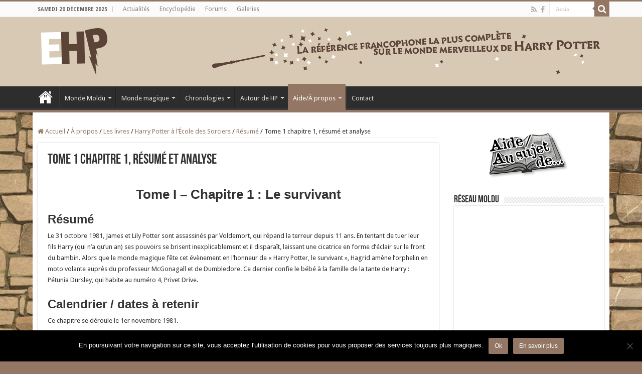

--- FILE ---
content_type: text/html; charset=UTF-8
request_url: https://www.encyclopedie-hp.org/aide-a-propos/livres/harry-potter-a-lecole-sorciers/resume/tome-1-chapitre-1-resume-et-analyse/
body_size: 23376
content:
<!DOCTYPE html>
<html lang="fr-FR" prefix="og: http://ogp.me/ns#">
<head>
<meta charset="UTF-8" />
<link rel="profile" href="http://gmpg.org/xfn/11" />
<link rel="pingback" href="https://www.encyclopedie-hp.org/xmlrpc.php" />
<meta property="og:title" content="Tome 1 chapitre 1, résumé et analyse - EHP"/>
<meta property="og:type" content="article"/>
<meta property="og:description" content="Tome I - Chapitre 1 : Le survivant Résumé Le 31 octobre 1981, James et Lily Potter sont assassinés p"/>
<meta property="og:url" content="https://www.encyclopedie-hp.org/aide-a-propos/livres/harry-potter-a-lecole-sorciers/resume/tome-1-chapitre-1-resume-et-analyse/"/>
<meta property="og:site_name" content="EHP"/>
<meta name='robots' content='index, follow, max-image-preview:large, max-snippet:-1, max-video-preview:-1' />
	<style>img:is([sizes="auto" i], [sizes^="auto," i]) { contain-intrinsic-size: 3000px 1500px }</style>
	
	<!-- This site is optimized with the Yoast SEO plugin v26.6 - https://yoast.com/wordpress/plugins/seo/ -->
	<title>Tome 1 chapitre 1, résumé et analyse - EHP</title>
	<link rel="canonical" href="https://www.encyclopedie-hp.org/aide-a-propos/livres/harry-potter-a-lecole-sorciers/resume/tome-1-chapitre-1-resume-et-analyse/" />
	<meta property="og:locale" content="fr_FR" />
	<meta property="og:type" content="article" />
	<meta property="og:title" content="Tome 1 chapitre 1, résumé et analyse - EHP" />
	<meta property="og:description" content="Tome I &#8211; Chapitre 1 : Le survivant Résumé Le 31 octobre 1981, James et Lily Potter sont assassinés par Voldemort, qui répand la terreur depuis 11 ans. En tentant de tuer leur fils Harry (qui n’a qu’un an) ses pouvoirs se brisent inexplicablement et il disparaît, laissant une cicatrice en forme d’éclair sur le &hellip;" />
	<meta property="og:url" content="https://www.encyclopedie-hp.org/aide-a-propos/livres/harry-potter-a-lecole-sorciers/resume/tome-1-chapitre-1-resume-et-analyse/" />
	<meta property="og:site_name" content="EHP" />
	<meta property="article:publisher" content="https://www.facebook.com/encyclopedie.hp/" />
	<meta name="twitter:card" content="summary_large_image" />
	<meta name="twitter:label1" content="Durée de lecture estimée" />
	<meta name="twitter:data1" content="9 minutes" />
	<script type="application/ld+json" class="yoast-schema-graph">{"@context":"https://schema.org","@graph":[{"@type":"WebPage","@id":"https://www.encyclopedie-hp.org/aide-a-propos/livres/harry-potter-a-lecole-sorciers/resume/tome-1-chapitre-1-resume-et-analyse/","url":"https://www.encyclopedie-hp.org/aide-a-propos/livres/harry-potter-a-lecole-sorciers/resume/tome-1-chapitre-1-resume-et-analyse/","name":"Tome 1 chapitre 1, résumé et analyse - EHP","isPartOf":{"@id":"https://www.encyclopedie-hp.org/#website"},"datePublished":"2017-07-08T22:18:40+00:00","breadcrumb":{"@id":"https://www.encyclopedie-hp.org/aide-a-propos/livres/harry-potter-a-lecole-sorciers/resume/tome-1-chapitre-1-resume-et-analyse/#breadcrumb"},"inLanguage":"fr-FR","potentialAction":[{"@type":"ReadAction","target":["https://www.encyclopedie-hp.org/aide-a-propos/livres/harry-potter-a-lecole-sorciers/resume/tome-1-chapitre-1-resume-et-analyse/"]}]},{"@type":"BreadcrumbList","@id":"https://www.encyclopedie-hp.org/aide-a-propos/livres/harry-potter-a-lecole-sorciers/resume/tome-1-chapitre-1-resume-et-analyse/#breadcrumb","itemListElement":[{"@type":"ListItem","position":1,"name":"Accueil","item":"https://www.encyclopedie-hp.org/"},{"@type":"ListItem","position":2,"name":"À propos","item":"https://www.encyclopedie-hp.org/aide-a-propos/"},{"@type":"ListItem","position":3,"name":"Les livres","item":"https://www.encyclopedie-hp.org/aide-a-propos/livres/"},{"@type":"ListItem","position":4,"name":"Harry Potter à l&#8217;École des Sorciers","item":"https://www.encyclopedie-hp.org/aide-a-propos/livres/harry-potter-a-lecole-sorciers/"},{"@type":"ListItem","position":5,"name":"Résumé","item":"https://www.encyclopedie-hp.org/aide-a-propos/livres/harry-potter-a-lecole-sorciers/resume/"},{"@type":"ListItem","position":6,"name":"Tome 1 chapitre 1, résumé et analyse"}]},{"@type":"WebSite","@id":"https://www.encyclopedie-hp.org/#website","url":"https://www.encyclopedie-hp.org/","name":"EHP","description":"La référence francophone la plus complète sur le monde merveilleux de Harry Potter !","publisher":{"@id":"https://www.encyclopedie-hp.org/#organization"},"potentialAction":[{"@type":"SearchAction","target":{"@type":"EntryPoint","urlTemplate":"https://www.encyclopedie-hp.org/?s={search_term_string}"},"query-input":{"@type":"PropertyValueSpecification","valueRequired":true,"valueName":"search_term_string"}}],"inLanguage":"fr-FR"},{"@type":"Organization","@id":"https://www.encyclopedie-hp.org/#organization","name":"Encyclopédie HP","url":"https://www.encyclopedie-hp.org/","logo":{"@type":"ImageObject","inLanguage":"fr-FR","@id":"https://www.encyclopedie-hp.org/#/schema/logo/image/","url":"https://www.encyclopedie-hp.org/wp-content/uploads/sites/4/2016/01/ehp-main-logo.png","contentUrl":"https://www.encyclopedie-hp.org/wp-content/uploads/sites/4/2016/01/ehp-main-logo.png","width":286,"height":98,"caption":"Encyclopédie HP"},"image":{"@id":"https://www.encyclopedie-hp.org/#/schema/logo/image/"},"sameAs":["https://www.facebook.com/encyclopedie.hp/"]}]}</script>
	<!-- / Yoast SEO plugin. -->


<link rel='dns-prefetch' href='//www.google.com' />
<link rel='dns-prefetch' href='//fonts.googleapis.com' />
<link rel="alternate" type="application/rss+xml" title="EHP &raquo; Flux" href="https://www.encyclopedie-hp.org/feed/" />
<link rel="alternate" type="application/rss+xml" title="EHP &raquo; Flux des commentaires" href="https://www.encyclopedie-hp.org/comments/feed/" />
<script type="text/javascript">
/* <![CDATA[ */
window._wpemojiSettings = {"baseUrl":"https:\/\/s.w.org\/images\/core\/emoji\/15.0.3\/72x72\/","ext":".png","svgUrl":"https:\/\/s.w.org\/images\/core\/emoji\/15.0.3\/svg\/","svgExt":".svg","source":{"wpemoji":"https:\/\/www.encyclopedie-hp.org\/wp-includes\/js\/wp-emoji.js","twemoji":"https:\/\/www.encyclopedie-hp.org\/wp-includes\/js\/twemoji.js"}};
/**
 * @output wp-includes/js/wp-emoji-loader.js
 */

/**
 * Emoji Settings as exported in PHP via _print_emoji_detection_script().
 * @typedef WPEmojiSettings
 * @type {object}
 * @property {?object} source
 * @property {?string} source.concatemoji
 * @property {?string} source.twemoji
 * @property {?string} source.wpemoji
 * @property {?boolean} DOMReady
 * @property {?Function} readyCallback
 */

/**
 * Support tests.
 * @typedef SupportTests
 * @type {object}
 * @property {?boolean} flag
 * @property {?boolean} emoji
 */

/**
 * IIFE to detect emoji support and load Twemoji if needed.
 *
 * @param {Window} window
 * @param {Document} document
 * @param {WPEmojiSettings} settings
 */
( function wpEmojiLoader( window, document, settings ) {
	if ( typeof Promise === 'undefined' ) {
		return;
	}

	var sessionStorageKey = 'wpEmojiSettingsSupports';
	var tests = [ 'flag', 'emoji' ];

	/**
	 * Checks whether the browser supports offloading to a Worker.
	 *
	 * @since 6.3.0
	 *
	 * @private
	 *
	 * @returns {boolean}
	 */
	function supportsWorkerOffloading() {
		return (
			typeof Worker !== 'undefined' &&
			typeof OffscreenCanvas !== 'undefined' &&
			typeof URL !== 'undefined' &&
			URL.createObjectURL &&
			typeof Blob !== 'undefined'
		);
	}

	/**
	 * @typedef SessionSupportTests
	 * @type {object}
	 * @property {number} timestamp
	 * @property {SupportTests} supportTests
	 */

	/**
	 * Get support tests from session.
	 *
	 * @since 6.3.0
	 *
	 * @private
	 *
	 * @returns {?SupportTests} Support tests, or null if not set or older than 1 week.
	 */
	function getSessionSupportTests() {
		try {
			/** @type {SessionSupportTests} */
			var item = JSON.parse(
				sessionStorage.getItem( sessionStorageKey )
			);
			if (
				typeof item === 'object' &&
				typeof item.timestamp === 'number' &&
				new Date().valueOf() < item.timestamp + 604800 && // Note: Number is a week in seconds.
				typeof item.supportTests === 'object'
			) {
				return item.supportTests;
			}
		} catch ( e ) {}
		return null;
	}

	/**
	 * Persist the supports in session storage.
	 *
	 * @since 6.3.0
	 *
	 * @private
	 *
	 * @param {SupportTests} supportTests Support tests.
	 */
	function setSessionSupportTests( supportTests ) {
		try {
			/** @type {SessionSupportTests} */
			var item = {
				supportTests: supportTests,
				timestamp: new Date().valueOf()
			};

			sessionStorage.setItem(
				sessionStorageKey,
				JSON.stringify( item )
			);
		} catch ( e ) {}
	}

	/**
	 * Checks if two sets of Emoji characters render the same visually.
	 *
	 * This function may be serialized to run in a Worker. Therefore, it cannot refer to variables from the containing
	 * scope. Everything must be passed by parameters.
	 *
	 * @since 4.9.0
	 *
	 * @private
	 *
	 * @param {CanvasRenderingContext2D} context 2D Context.
	 * @param {string} set1 Set of Emoji to test.
	 * @param {string} set2 Set of Emoji to test.
	 *
	 * @return {boolean} True if the two sets render the same.
	 */
	function emojiSetsRenderIdentically( context, set1, set2 ) {
		// Cleanup from previous test.
		context.clearRect( 0, 0, context.canvas.width, context.canvas.height );
		context.fillText( set1, 0, 0 );
		var rendered1 = new Uint32Array(
			context.getImageData(
				0,
				0,
				context.canvas.width,
				context.canvas.height
			).data
		);

		// Cleanup from previous test.
		context.clearRect( 0, 0, context.canvas.width, context.canvas.height );
		context.fillText( set2, 0, 0 );
		var rendered2 = new Uint32Array(
			context.getImageData(
				0,
				0,
				context.canvas.width,
				context.canvas.height
			).data
		);

		return rendered1.every( function ( rendered2Data, index ) {
			return rendered2Data === rendered2[ index ];
		} );
	}

	/**
	 * Determines if the browser properly renders Emoji that Twemoji can supplement.
	 *
	 * This function may be serialized to run in a Worker. Therefore, it cannot refer to variables from the containing
	 * scope. Everything must be passed by parameters.
	 *
	 * @since 4.2.0
	 *
	 * @private
	 *
	 * @param {CanvasRenderingContext2D} context 2D Context.
	 * @param {string} type Whether to test for support of "flag" or "emoji".
	 * @param {Function} emojiSetsRenderIdentically Reference to emojiSetsRenderIdentically function, needed due to minification.
	 *
	 * @return {boolean} True if the browser can render emoji, false if it cannot.
	 */
	function browserSupportsEmoji( context, type, emojiSetsRenderIdentically ) {
		var isIdentical;

		switch ( type ) {
			case 'flag':
				/*
				 * Test for Transgender flag compatibility. Added in Unicode 13.
				 *
				 * To test for support, we try to render it, and compare the rendering to how it would look if
				 * the browser doesn't render it correctly (white flag emoji + transgender symbol).
				 */
				isIdentical = emojiSetsRenderIdentically(
					context,
					'\uD83C\uDFF3\uFE0F\u200D\u26A7\uFE0F', // as a zero-width joiner sequence
					'\uD83C\uDFF3\uFE0F\u200B\u26A7\uFE0F' // separated by a zero-width space
				);

				if ( isIdentical ) {
					return false;
				}

				/*
				 * Test for UN flag compatibility. This is the least supported of the letter locale flags,
				 * so gives us an easy test for full support.
				 *
				 * To test for support, we try to render it, and compare the rendering to how it would look if
				 * the browser doesn't render it correctly ([U] + [N]).
				 */
				isIdentical = emojiSetsRenderIdentically(
					context,
					'\uD83C\uDDFA\uD83C\uDDF3', // as the sequence of two code points
					'\uD83C\uDDFA\u200B\uD83C\uDDF3' // as the two code points separated by a zero-width space
				);

				if ( isIdentical ) {
					return false;
				}

				/*
				 * Test for English flag compatibility. England is a country in the United Kingdom, it
				 * does not have a two letter locale code but rather a five letter sub-division code.
				 *
				 * To test for support, we try to render it, and compare the rendering to how it would look if
				 * the browser doesn't render it correctly (black flag emoji + [G] + [B] + [E] + [N] + [G]).
				 */
				isIdentical = emojiSetsRenderIdentically(
					context,
					// as the flag sequence
					'\uD83C\uDFF4\uDB40\uDC67\uDB40\uDC62\uDB40\uDC65\uDB40\uDC6E\uDB40\uDC67\uDB40\uDC7F',
					// with each code point separated by a zero-width space
					'\uD83C\uDFF4\u200B\uDB40\uDC67\u200B\uDB40\uDC62\u200B\uDB40\uDC65\u200B\uDB40\uDC6E\u200B\uDB40\uDC67\u200B\uDB40\uDC7F'
				);

				return ! isIdentical;
			case 'emoji':
				/*
				 * Four and twenty blackbirds baked in a pie.
				 *
				 * To test for Emoji 15.0 support, try to render a new emoji: Blackbird.
				 *
				 * The Blackbird is a ZWJ sequence combining 🐦 Bird and ⬛ large black square.,
				 *
				 * 0x1F426 (\uD83D\uDC26) == Bird
				 * 0x200D == Zero-Width Joiner (ZWJ) that links the code points for the new emoji or
				 * 0x200B == Zero-Width Space (ZWS) that is rendered for clients not supporting the new emoji.
				 * 0x2B1B == Large Black Square
				 *
				 * When updating this test for future Emoji releases, ensure that individual emoji that make up the
				 * sequence come from older emoji standards.
				 */
				isIdentical = emojiSetsRenderIdentically(
					context,
					'\uD83D\uDC26\u200D\u2B1B', // as the zero-width joiner sequence
					'\uD83D\uDC26\u200B\u2B1B' // separated by a zero-width space
				);

				return ! isIdentical;
		}

		return false;
	}

	/**
	 * Checks emoji support tests.
	 *
	 * This function may be serialized to run in a Worker. Therefore, it cannot refer to variables from the containing
	 * scope. Everything must be passed by parameters.
	 *
	 * @since 6.3.0
	 *
	 * @private
	 *
	 * @param {string[]} tests Tests.
	 * @param {Function} browserSupportsEmoji Reference to browserSupportsEmoji function, needed due to minification.
	 * @param {Function} emojiSetsRenderIdentically Reference to emojiSetsRenderIdentically function, needed due to minification.
	 *
	 * @return {SupportTests} Support tests.
	 */
	function testEmojiSupports( tests, browserSupportsEmoji, emojiSetsRenderIdentically ) {
		var canvas;
		if (
			typeof WorkerGlobalScope !== 'undefined' &&
			self instanceof WorkerGlobalScope
		) {
			canvas = new OffscreenCanvas( 300, 150 ); // Dimensions are default for HTMLCanvasElement.
		} else {
			canvas = document.createElement( 'canvas' );
		}

		var context = canvas.getContext( '2d', { willReadFrequently: true } );

		/*
		 * Chrome on OS X added native emoji rendering in M41. Unfortunately,
		 * it doesn't work when the font is bolder than 500 weight. So, we
		 * check for bold rendering support to avoid invisible emoji in Chrome.
		 */
		context.textBaseline = 'top';
		context.font = '600 32px Arial';

		var supports = {};
		tests.forEach( function ( test ) {
			supports[ test ] = browserSupportsEmoji( context, test, emojiSetsRenderIdentically );
		} );
		return supports;
	}

	/**
	 * Adds a script to the head of the document.
	 *
	 * @ignore
	 *
	 * @since 4.2.0
	 *
	 * @param {string} src The url where the script is located.
	 *
	 * @return {void}
	 */
	function addScript( src ) {
		var script = document.createElement( 'script' );
		script.src = src;
		script.defer = true;
		document.head.appendChild( script );
	}

	settings.supports = {
		everything: true,
		everythingExceptFlag: true
	};

	// Create a promise for DOMContentLoaded since the worker logic may finish after the event has fired.
	var domReadyPromise = new Promise( function ( resolve ) {
		document.addEventListener( 'DOMContentLoaded', resolve, {
			once: true
		} );
	} );

	// Obtain the emoji support from the browser, asynchronously when possible.
	new Promise( function ( resolve ) {
		var supportTests = getSessionSupportTests();
		if ( supportTests ) {
			resolve( supportTests );
			return;
		}

		if ( supportsWorkerOffloading() ) {
			try {
				// Note that the functions are being passed as arguments due to minification.
				var workerScript =
					'postMessage(' +
					testEmojiSupports.toString() +
					'(' +
					[
						JSON.stringify( tests ),
						browserSupportsEmoji.toString(),
						emojiSetsRenderIdentically.toString()
					].join( ',' ) +
					'));';
				var blob = new Blob( [ workerScript ], {
					type: 'text/javascript'
				} );
				var worker = new Worker( URL.createObjectURL( blob ), { name: 'wpTestEmojiSupports' } );
				worker.onmessage = function ( event ) {
					supportTests = event.data;
					setSessionSupportTests( supportTests );
					worker.terminate();
					resolve( supportTests );
				};
				return;
			} catch ( e ) {}
		}

		supportTests = testEmojiSupports( tests, browserSupportsEmoji, emojiSetsRenderIdentically );
		setSessionSupportTests( supportTests );
		resolve( supportTests );
	} )
		// Once the browser emoji support has been obtained from the session, finalize the settings.
		.then( function ( supportTests ) {
			/*
			 * Tests the browser support for flag emojis and other emojis, and adjusts the
			 * support settings accordingly.
			 */
			for ( var test in supportTests ) {
				settings.supports[ test ] = supportTests[ test ];

				settings.supports.everything =
					settings.supports.everything && settings.supports[ test ];

				if ( 'flag' !== test ) {
					settings.supports.everythingExceptFlag =
						settings.supports.everythingExceptFlag &&
						settings.supports[ test ];
				}
			}

			settings.supports.everythingExceptFlag =
				settings.supports.everythingExceptFlag &&
				! settings.supports.flag;

			// Sets DOMReady to false and assigns a ready function to settings.
			settings.DOMReady = false;
			settings.readyCallback = function () {
				settings.DOMReady = true;
			};
		} )
		.then( function () {
			return domReadyPromise;
		} )
		.then( function () {
			// When the browser can not render everything we need to load a polyfill.
			if ( ! settings.supports.everything ) {
				settings.readyCallback();

				var src = settings.source || {};

				if ( src.concatemoji ) {
					addScript( src.concatemoji );
				} else if ( src.wpemoji && src.twemoji ) {
					addScript( src.twemoji );
					addScript( src.wpemoji );
				}
			}
		} );
} )( window, document, window._wpemojiSettings );

/* ]]> */
</script>
<link rel='stylesheet' id='easylia_birthdate_style-css' href='https://www.encyclopedie-hp.org/wp-content/plugins/easylia-birthdate/css/style.css' type='text/css' media='all' />
<link rel='stylesheet' id='easylia_lexique_style-css' href='https://www.encyclopedie-hp.org/wp-content/plugins/easylia-lexique/templates/css/style.css' type='text/css' media='all' />
<link rel='stylesheet' id='layerslider-css' href='https://www.encyclopedie-hp.org/wp-content/plugins/LayerSlider/static/layerslider/css/layerslider.css' type='text/css' media='all' />
<link rel='stylesheet' id='ls-google-fonts-css' href='https://fonts.googleapis.com/css?family=Lato:100,300,regular,700,900%7COpen+Sans:300%7CIndie+Flower:regular%7COswald:300,regular,700&#038;subset=latin%2Clatin-ext' type='text/css' media='all' />
<style id='wp-emoji-styles-inline-css' type='text/css'>

	img.wp-smiley, img.emoji {
		display: inline !important;
		border: none !important;
		box-shadow: none !important;
		height: 1em !important;
		width: 1em !important;
		margin: 0 0.07em !important;
		vertical-align: -0.1em !important;
		background: none !important;
		padding: 0 !important;
	}
</style>
<style id='wp-block-library-inline-css' type='text/css'>
:root{
  --wp-admin-theme-color:#007cba;
  --wp-admin-theme-color--rgb:0, 124, 186;
  --wp-admin-theme-color-darker-10:#006ba1;
  --wp-admin-theme-color-darker-10--rgb:0, 107, 161;
  --wp-admin-theme-color-darker-20:#005a87;
  --wp-admin-theme-color-darker-20--rgb:0, 90, 135;
  --wp-admin-border-width-focus:2px;
  --wp-block-synced-color:#7a00df;
  --wp-block-synced-color--rgb:122, 0, 223;
  --wp-bound-block-color:var(--wp-block-synced-color);
}
@media (min-resolution:192dpi){
  :root{
    --wp-admin-border-width-focus:1.5px;
  }
}
.wp-element-button{
  cursor:pointer;
}

:root{
  --wp--preset--font-size--normal:16px;
  --wp--preset--font-size--huge:42px;
}
:root .has-very-light-gray-background-color{
  background-color:#eee;
}
:root .has-very-dark-gray-background-color{
  background-color:#313131;
}
:root .has-very-light-gray-color{
  color:#eee;
}
:root .has-very-dark-gray-color{
  color:#313131;
}
:root .has-vivid-green-cyan-to-vivid-cyan-blue-gradient-background{
  background:linear-gradient(135deg, #00d084, #0693e3);
}
:root .has-purple-crush-gradient-background{
  background:linear-gradient(135deg, #34e2e4, #4721fb 50%, #ab1dfe);
}
:root .has-hazy-dawn-gradient-background{
  background:linear-gradient(135deg, #faaca8, #dad0ec);
}
:root .has-subdued-olive-gradient-background{
  background:linear-gradient(135deg, #fafae1, #67a671);
}
:root .has-atomic-cream-gradient-background{
  background:linear-gradient(135deg, #fdd79a, #004a59);
}
:root .has-nightshade-gradient-background{
  background:linear-gradient(135deg, #330968, #31cdcf);
}
:root .has-midnight-gradient-background{
  background:linear-gradient(135deg, #020381, #2874fc);
}

.has-regular-font-size{
  font-size:1em;
}

.has-larger-font-size{
  font-size:2.625em;
}

.has-normal-font-size{
  font-size:var(--wp--preset--font-size--normal);
}

.has-huge-font-size{
  font-size:var(--wp--preset--font-size--huge);
}

.has-text-align-center{
  text-align:center;
}

.has-text-align-left{
  text-align:left;
}

.has-text-align-right{
  text-align:right;
}

#end-resizable-editor-section{
  display:none;
}

.aligncenter{
  clear:both;
}

.items-justified-left{
  justify-content:flex-start;
}

.items-justified-center{
  justify-content:center;
}

.items-justified-right{
  justify-content:flex-end;
}

.items-justified-space-between{
  justify-content:space-between;
}

.screen-reader-text{
  border:0;
  clip:rect(1px, 1px, 1px, 1px);
  clip-path:inset(50%);
  height:1px;
  margin:-1px;
  overflow:hidden;
  padding:0;
  position:absolute;
  width:1px;
  word-wrap:normal !important;
}

.screen-reader-text:focus{
  background-color:#ddd;
  clip:auto !important;
  clip-path:none;
  color:#444;
  display:block;
  font-size:1em;
  height:auto;
  left:5px;
  line-height:normal;
  padding:15px 23px 14px;
  text-decoration:none;
  top:5px;
  width:auto;
  z-index:100000;
}
html :where(.has-border-color){
  border-style:solid;
}

html :where([style*=border-top-color]){
  border-top-style:solid;
}

html :where([style*=border-right-color]){
  border-right-style:solid;
}

html :where([style*=border-bottom-color]){
  border-bottom-style:solid;
}

html :where([style*=border-left-color]){
  border-left-style:solid;
}

html :where([style*=border-width]){
  border-style:solid;
}

html :where([style*=border-top-width]){
  border-top-style:solid;
}

html :where([style*=border-right-width]){
  border-right-style:solid;
}

html :where([style*=border-bottom-width]){
  border-bottom-style:solid;
}

html :where([style*=border-left-width]){
  border-left-style:solid;
}
html :where(img[class*=wp-image-]){
  height:auto;
  max-width:100%;
}
:where(figure){
  margin:0 0 1em;
}

html :where(.is-position-sticky){
  --wp-admin--admin-bar--position-offset:var(--wp-admin--admin-bar--height, 0px);
}

@media screen and (max-width:600px){
  html :where(.is-position-sticky){
    --wp-admin--admin-bar--position-offset:0px;
  }
}
</style>
<style id='classic-theme-styles-inline-css' type='text/css'>
/**
 * These rules are needed for backwards compatibility.
 * They should match the button element rules in the base theme.json file.
 */
.wp-block-button__link {
	color: #ffffff;
	background-color: #32373c;
	border-radius: 9999px; /* 100% causes an oval, but any explicit but really high value retains the pill shape. */

	/* This needs a low specificity so it won't override the rules from the button element if defined in theme.json. */
	box-shadow: none;
	text-decoration: none;

	/* The extra 2px are added to size solids the same as the outline versions.*/
	padding: calc(0.667em + 2px) calc(1.333em + 2px);

	font-size: 1.125em;
}

.wp-block-file__button {
	background: #32373c;
	color: #ffffff;
	text-decoration: none;
}

</style>
<link rel='stylesheet' id='contact-form-7-css' href='https://www.encyclopedie-hp.org/wp-content/plugins/contact-form-7/includes/css/styles.css' type='text/css' media='all' />
<link rel='stylesheet' id='categories-images-styles-css' href='https://www.encyclopedie-hp.org/wp-content/plugins/categories-images/assets/css/zci-styles.css' type='text/css' media='all' />
<link rel='stylesheet' id='cookie-notice-front-css' href='https://www.encyclopedie-hp.org/wp-content/plugins/cookie-notice/css/front.css' type='text/css' media='all' />
<link rel='stylesheet' id='toc-screen-css' href='https://www.encyclopedie-hp.org/wp-content/plugins/table-of-contents-plus/screen.min.css' type='text/css' media='all' />
<link rel='stylesheet' id='parent-style-css' href='https://www.encyclopedie-hp.org/wp-content/themes/sahifa/style.css' type='text/css' media='all' />
<link rel='stylesheet' id='tie-style-css' href='https://www.encyclopedie-hp.org/wp-content/themes/sahifa-ehp/style.css' type='text/css' media='all' />
<link rel='stylesheet' id='tie-ilightbox-skin-css' href='https://www.encyclopedie-hp.org/wp-content/themes/sahifa/css/ilightbox/dark-skin/skin.css' type='text/css' media='all' />
<link rel='stylesheet' id='Droid+Sans-css' href='https://fonts.googleapis.com/css?family=Droid+Sans%3Aregular%2C700' type='text/css' media='all' />
<script type="text/javascript" id="layerslider-greensock-js-extra">
/* <![CDATA[ */
var LS_Meta = {"v":"6.7.6"};
/* ]]> */
</script>
<script type="text/javascript" src="https://www.encyclopedie-hp.org/wp-content/plugins/LayerSlider/static/layerslider/js/greensock.js" id="layerslider-greensock-js"></script>
<script type="text/javascript" src="https://www.encyclopedie-hp.org/wp-includes/js/jquery/jquery.js" id="jquery-core-js"></script>
<script type="text/javascript" src="https://www.encyclopedie-hp.org/wp-includes/js/jquery/jquery-migrate.js" id="jquery-migrate-js"></script>
<script type="text/javascript" src="https://www.encyclopedie-hp.org/wp-content/plugins/LayerSlider/static/layerslider/js/layerslider.kreaturamedia.jquery.js" id="layerslider-js"></script>
<script type="text/javascript" src="https://www.encyclopedie-hp.org/wp-content/plugins/LayerSlider/static/layerslider/js/layerslider.transitions.js" id="layerslider-transitions-js"></script>
<script type="text/javascript" id="photocrati_ajax-js-extra">
/* <![CDATA[ */
var photocrati_ajax = {"url":"https:\/\/www.encyclopedie-hp.org\/index.php?photocrati_ajax=1","rest_url":"https:\/\/www.encyclopedie-hp.org\/wp-json\/","wp_home_url":"https:\/\/www.encyclopedie-hp.org","wp_site_url":"https:\/\/www.encyclopedie-hp.org","wp_root_url":"https:\/\/www.encyclopedie-hp.org","wp_plugins_url":"https:\/\/www.encyclopedie-hp.org\/wp-content\/plugins","wp_content_url":"https:\/\/www.encyclopedie-hp.org\/wp-content","wp_includes_url":"https:\/\/www.encyclopedie-hp.org\/wp-includes\/","ngg_param_slug":"nggallery","rest_nonce":"c0bf793f5c"};
/* ]]> */
</script>
<script type="text/javascript" src="https://www.encyclopedie-hp.org/wp-content/plugins/nextgen-gallery/static/Legacy/ajax.min.js" id="photocrati_ajax-js"></script>
<script type="text/javascript" id="cookie-notice-front-js-before">
/* <![CDATA[ */
var cnArgs = {"ajaxUrl":"https:\/\/www.encyclopedie-hp.org\/wp-admin\/admin-ajax.php","nonce":"2c7e541981","hideEffect":"fade","position":"bottom","onScroll":true,"onScrollOffset":200,"onClick":false,"cookieName":"cookie_notice_accepted","cookieTime":2592000,"cookieTimeRejected":2592000,"globalCookie":false,"redirection":false,"cache":true,"revokeCookies":false,"revokeCookiesOpt":"automatic"};
/* ]]> */
</script>
<script type="text/javascript" src="https://www.encyclopedie-hp.org/wp-content/plugins/cookie-notice/js/front.js" id="cookie-notice-front-js"></script>
<meta name="generator" content="Powered by LayerSlider 6.7.6 - Multi-Purpose, Responsive, Parallax, Mobile-Friendly Slider Plugin for WordPress." />
<!-- LayerSlider updates and docs at: https://layerslider.kreaturamedia.com -->
<link rel="https://api.w.org/" href="https://www.encyclopedie-hp.org/wp-json/" /><link rel="alternate" title="JSON" type="application/json" href="https://www.encyclopedie-hp.org/wp-json/wp/v2/pages/14836" /><link rel="EditURI" type="application/rsd+xml" title="RSD" href="https://www.encyclopedie-hp.org/xmlrpc.php?rsd" />
<meta name="generator" content="WordPress 6.7.4" />
<link rel='shortlink' href='https://www.encyclopedie-hp.org/?p=14836' />
<link rel="alternate" title="oEmbed (JSON)" type="application/json+oembed" href="https://www.encyclopedie-hp.org/wp-json/oembed/1.0/embed?url=https%3A%2F%2Fwww.encyclopedie-hp.org%2Faide-a-propos%2Flivres%2Fharry-potter-a-lecole-sorciers%2Fresume%2Ftome-1-chapitre-1-resume-et-analyse%2F" />
<link rel="alternate" title="oEmbed (XML)" type="text/xml+oembed" href="https://www.encyclopedie-hp.org/wp-json/oembed/1.0/embed?url=https%3A%2F%2Fwww.encyclopedie-hp.org%2Faide-a-propos%2Flivres%2Fharry-potter-a-lecole-sorciers%2Fresume%2Ftome-1-chapitre-1-resume-et-analyse%2F&#038;format=xml" />
<link rel="shortcut icon" href="https://www.encyclopedie-hp.org/wp-content/uploads/sites/4/2016/11/favicon2.jpg" title="Favicon" />
<!--[if IE]>
<script type="text/javascript">jQuery(document).ready(function (){ jQuery(".menu-item").has("ul").children("a").attr("aria-haspopup", "true");});</script>
<![endif]-->
<!--[if lt IE 9]>
<script src="https://www.encyclopedie-hp.org/wp-content/themes/sahifa/js/html5.js"></script>
<script src="https://www.encyclopedie-hp.org/wp-content/themes/sahifa/js/selectivizr-min.js"></script>
<![endif]-->
<!--[if IE 9]>
<link rel="stylesheet" type="text/css" media="all" href="https://www.encyclopedie-hp.org/wp-content/themes/sahifa/css/ie9.css" />
<![endif]-->
<!--[if IE 8]>
<link rel="stylesheet" type="text/css" media="all" href="https://www.encyclopedie-hp.org/wp-content/themes/sahifa/css/ie8.css" />
<![endif]-->
<!--[if IE 7]>
<link rel="stylesheet" type="text/css" media="all" href="https://www.encyclopedie-hp.org/wp-content/themes/sahifa/css/ie7.css" />
<![endif]-->


<meta name="viewport" content="width=device-width, initial-scale=1.0" />
<link rel="apple-touch-icon-precomposed" sizes="144x144" href="https://www.encyclopedie-hp.org/wp-content/uploads/sites/4/2016/11/favicon2.jpg" />
<link rel="apple-touch-icon-precomposed" sizes="120x120" href="https://www.encyclopedie-hp.org/wp-content/uploads/sites/4/2016/11/favicon2.jpg" />
<link rel="apple-touch-icon-precomposed" sizes="72x72" href="https://www.encyclopedie-hp.org/wp-content/uploads/sites/4/2016/11/favicon2.jpg" />
<link rel="apple-touch-icon-precomposed" href="https://www.encyclopedie-hp.org/wp-content/uploads/sites/4/2016/11/favicon2.jpg" />

<!-- Global site tag (gtag.js) - Google Analytics -->
<script async src="https://www.googletagmanager.com/gtag/js?id=UA-52673260-1"></script>
<script>
  window.dataLayer = window.dataLayer || [];
  function gtag(){dataLayer.push(arguments);}
  gtag('js', new Date());

  gtag('config', 'UA-52673260-1');
</script>

<style type="text/css" media="screen">

body{
	font-family: 'Droid Sans';
}

blockquote p{
	font-family: Georgia, serif;
}

::-webkit-scrollbar {
	width: 8px;
	height:8px;
}


::-moz-selection { background: #937764;}
::selection { background: #937764; }
#main-nav,
.cat-box-content,
#sidebar .widget-container,
.post-listing,
#commentform {
	border-bottom-color: #937764;
}

.search-block .search-button,
#topcontrol,
#main-nav ul li.current-menu-item a,
#main-nav ul li.current-menu-item a:hover,
#main-nav ul li.current_page_parent a,
#main-nav ul li.current_page_parent a:hover,
#main-nav ul li.current-menu-parent a,
#main-nav ul li.current-menu-parent a:hover,
#main-nav ul li.current-page-ancestor a,
#main-nav ul li.current-page-ancestor a:hover,
.pagination span.current,
.share-post span.share-text,
.flex-control-paging li a.flex-active,
.ei-slider-thumbs li.ei-slider-element,
.review-percentage .review-item span span,
.review-final-score,
.button,
a.button,
a.more-link,
#main-content input[type="submit"],
.form-submit #submit,
#login-form .login-button,
.widget-feedburner .feedburner-subscribe,
input[type="submit"],
#buddypress button,
#buddypress a.button,
#buddypress input[type=submit],
#buddypress input[type=reset],
#buddypress ul.button-nav li a,
#buddypress div.generic-button a,
#buddypress .comment-reply-link,
#buddypress div.item-list-tabs ul li a span,
#buddypress div.item-list-tabs ul li.selected a,
#buddypress div.item-list-tabs ul li.current a,
#buddypress #members-directory-form div.item-list-tabs ul li.selected span,
#members-list-options a.selected,
#groups-list-options a.selected,
body.dark-skin #buddypress div.item-list-tabs ul li a span,
body.dark-skin #buddypress div.item-list-tabs ul li.selected a,
body.dark-skin #buddypress div.item-list-tabs ul li.current a,
body.dark-skin #members-list-options a.selected,
body.dark-skin #groups-list-options a.selected,
.search-block-large .search-button,
#featured-posts .flex-next:hover,
#featured-posts .flex-prev:hover,
a.tie-cart span.shooping-count,
.woocommerce span.onsale,
.woocommerce-page span.onsale ,
.woocommerce .widget_price_filter .ui-slider .ui-slider-handle,
.woocommerce-page .widget_price_filter .ui-slider .ui-slider-handle,
#check-also-close,
a.post-slideshow-next,
a.post-slideshow-prev,
.widget_price_filter .ui-slider .ui-slider-handle,
.quantity .minus:hover,
.quantity .plus:hover,
.mejs-container .mejs-controls .mejs-time-rail .mejs-time-current,
#reading-position-indicator  {
	background-color:#937764;
}

::-webkit-scrollbar-thumb{
	background-color:#937764 !important;
}

#theme-footer,
#theme-header,
.top-nav ul li.current-menu-item:before,
#main-nav .menu-sub-content ,
#main-nav ul ul,
#check-also-box {
	border-top-color: #937764;
}

.search-block:after {
	border-right-color:#937764;
}

body.rtl .search-block:after {
	border-left-color:#937764;
}

#main-nav ul > li.menu-item-has-children:hover > a:after,
#main-nav ul > li.mega-menu:hover > a:after {
	border-color:transparent transparent #937764;
}

.widget.timeline-posts li a:hover,
.widget.timeline-posts li a:hover span.tie-date {
	color: #937764;
}

.widget.timeline-posts li a:hover span.tie-date:before {
	background: #937764;
	border-color: #937764;
}

#order_review,
#order_review_heading {
	border-color: #937764;
}


body{
	background-color:#937764 !important; 
	background-image: url('https://www.encyclopedie-hp.org/wp-content/uploads/sites/4/2016/08/stone-wall.jpg') !important; 
	background-repeat:repeat !important; 
	background-attachment:fixed !important; 
	}
	
a {
	color: #937764;
}
		
a:hover {
	color: #937764;
}
		
#theme-header {
	background-color:#d7c9b3 !important; 
		background-repeat:repeat !important; 
		}


.textwidget .align-center {
    text-align: center;
}

blockquote p {
    line-height: 20px;
}

figcaption.wp-caption-text {
    font-size: 0.9em;
}

/* Cookie notice : boutons */
.cn-button.wp-default {
  color: #fff;
  background: #947763;
}

#coronabar .cb-number {
  color: #947763;
}

#coronabar.cb-position-bottom {
  box-shadow: inset 0 2px 0 0 #947763;
}

#coronabar .cb-step-name {
  color: #947763;
}

#coronabar .cb-number-desc {
  color: #e1e1e1;
}</style>

		<script type="text/javascript">
			/* <![CDATA[ */
				var sf_position = '0';
				var sf_templates = "<a href=\"{search_url_escaped}\">Voir tous les r\u00e9sultats<\/a>";
				var sf_input = '.search-live';
				jQuery(document).ready(function(){
					jQuery(sf_input).ajaxyLiveSearch({"expand":false,"searchUrl":"https:\/\/www.encyclopedie-hp.org\/?s=%s","text":"Search","delay":500,"iwidth":180,"width":315,"ajaxUrl":"https:\/\/www.encyclopedie-hp.org\/wp-admin\/admin-ajax.php","rtl":0});
					jQuery(".live-search_ajaxy-selective-input").keyup(function() {
						var width = jQuery(this).val().length * 8;
						if(width < 50) {
							width = 50;
						}
						jQuery(this).width(width);
					});
					jQuery(".live-search_ajaxy-selective-search").click(function() {
						jQuery(this).find(".live-search_ajaxy-selective-input").focus();
					});
					jQuery(".live-search_ajaxy-selective-close").click(function() {
						jQuery(this).parent().remove();
					});
				});
			/* ]]> */
		</script>
		<meta name="generator" content="Powered by WPBakery Page Builder - drag and drop page builder for WordPress."/>
<noscript><style> .wpb_animate_when_almost_visible { opacity: 1; }</style></noscript></head>
<body id="top" class="page-template-default page page-id-14836 page-child parent-pageid-2939 cookies-not-set lazy-enabled wpb-js-composer js-comp-ver-6.5.0 vc_responsive">

<div class="wrapper-outer">

	<div class="background-cover"></div>

	<aside id="slide-out">

	
			<div class="social-icons">
		<a class="ttip-none" title="Rss" href="https://www.encyclopedie-hp.org/feed/" target="_blank"><i class="fa fa-rss"></i></a><a class="ttip-none" title="Facebook" href="https://www.facebook.com/encyclopedie.hp/" target="_blank"><i class="fa fa-facebook"></i></a>
			</div>

	
		<div id="mobile-menu" ></div>
	</aside><!-- #slide-out /-->

		<div id="wrapper" class="wide-layout">
		<div class="inner-wrapper">

		<header id="theme-header" class="theme-header">
						<div id="top-nav" class="top-nav">
				<div class="container">

							<span class="today-date">samedi 20 décembre 2025</span>
				<div class="top-menu"><ul id="menu-liens-univers" class="menu"><li id="menu-item-3220" class="menu-item menu-item-type-custom menu-item-object-custom menu-item-3220"><a href="https://www.poudlard.org">Actualités</a></li>
<li id="menu-item-3222" class="menu-item menu-item-type-custom menu-item-object-custom menu-item-home menu-item-3222"><a href="https://www.encyclopedie-hp.org">Encyclopédie</a></li>
<li id="menu-item-3224" class="menu-item menu-item-type-custom menu-item-object-custom menu-item-3224"><a href="https://www.encyclopedie-hp.org/forums">Forums</a></li>
<li id="menu-item-3226" class="menu-item menu-item-type-custom menu-item-object-custom menu-item-3226"><a href="https://www.poudlard.org/galeries">Galeries</a></li>
</ul></div>
						<div class="search-block">
						<form method="get" id="searchform-header" action="https://www.encyclopedie-hp.org/">
							<button class="search-button" type="submit" value="Accio"><i class="fa fa-search"></i></button>
							<input class="search-live" type="text" id="s-header" name="s" title="Accio" value="Accio" onfocus="if (this.value == 'Accio') {this.value = '';}" onblur="if (this.value == '') {this.value = 'Accio';}"  />
						</form>
					</div><!-- .search-block /-->
			<div class="social-icons">
		<a class="ttip-none" title="Rss" href="https://www.encyclopedie-hp.org/feed/" target="_blank"><i class="fa fa-rss"></i></a><a class="ttip-none" title="Facebook" href="https://www.facebook.com/encyclopedie.hp/" target="_blank"><i class="fa fa-facebook"></i></a>
			</div>

	
	
				</div><!-- .container /-->
			</div><!-- .top-menu /-->
			
		<div class="header-content">

					<a id="slide-out-open" class="slide-out-open" href="#"><span></span></a>
		
			<div class="logo">
			<h2>								<a title="EHP" href="https://www.encyclopedie-hp.org/">
					<img src="https://www.encyclopedie-hp.org/wp-content/uploads/sites/4/2016/11/logo.png" alt="EHP"  /><strong>EHP La référence francophone la plus complète sur le monde merveilleux de Harry Potter !</strong>
				</a>
			</h2>			</div><!-- .logo /-->
			<div class="e3lan e3lan-top">
			<a href="" title="La référence francophone la plus complète sur le monde merveilleux d'Harry Potter" >
				<img src="https://www.encyclopedie-hp.org/wp-content/uploads/sites/4/2016/11/texte2.png" alt="La référence francophone la plus complète sur le monde merveilleux d'Harry Potter" />
			</a>
				</div>			<div class="clear"></div>

		</div>
													<nav id="main-nav" class="fixed-enabled">
				<div class="container">

									<a class="main-nav-logo" title="EHP" href="https://www.encyclopedie-hp.org/">
						<img src="https://www.encyclopedie-hp.org/wp-content/uploads/sites/4/2016/11/logo.png" width="195" height="54" alt="EHP">
					</a>
				
					<div class="main-menu"><ul id="menu-menu-principal" class="menu"><li id="menu-item-3037" class="menu-item menu-item-type-custom menu-item-object-custom menu-item-home menu-item-3037"><a href="https://www.encyclopedie-hp.org">Accueil</a></li>
<li id="menu-item-6619" class="menu-item menu-item-type-post_type menu-item-object-page menu-item-has-children menu-item-6619"><a href="https://www.encyclopedie-hp.org/monde-moldu/">Monde Moldu</a>
<ul class="sub-menu menu-sub-content">
	<li id="menu-item-6620" class="menu-item menu-item-type-post_type menu-item-object-page menu-item-6620"><a href="https://www.encyclopedie-hp.org/monde-moldu/moldus/">Personnages fictifs</a></li>
	<li id="menu-item-6621" class="menu-item menu-item-type-post_type menu-item-object-page menu-item-6621"><a href="https://www.encyclopedie-hp.org/monde-moldu/encyclopedie-moldus/">Encyclopédie</a></li>
</ul>
</li>
<li id="menu-item-6944" class="menu-item menu-item-type-post_type menu-item-object-page menu-item-has-children menu-item-6944"><a href="https://www.encyclopedie-hp.org/monde-magique/">Monde magique</a>
<ul class="sub-menu menu-sub-content">
	<li id="menu-item-6993" class="menu-item menu-item-type-post_type menu-item-object-page menu-item-6993"><a href="https://www.encyclopedie-hp.org/monde-magique/atlas/">L&rsquo;Atlas du Monde Magique</a></li>
	<li id="menu-item-7867" class="menu-item menu-item-type-post_type menu-item-object-page menu-item-7867"><a href="https://www.encyclopedie-hp.org/monde-magique/atlas/poudlard/">Poudlard</a></li>
	<li id="menu-item-8792" class="menu-item menu-item-type-post_type menu-item-object-page menu-item-8792"><a href="https://www.encyclopedie-hp.org/monde-magique/magie/">Magie</a></li>
	<li id="menu-item-7855" class="menu-item menu-item-type-post_type menu-item-object-page menu-item-7855"><a href="https://www.encyclopedie-hp.org/monde-magique/sorts/">Sortilèges</a></li>
	<li id="menu-item-6728" class="menu-item menu-item-type-post_type menu-item-object-page menu-item-6728"><a href="https://www.encyclopedie-hp.org/monde-magique/objets-magiques/">Objets</a></li>
	<li id="menu-item-7891" class="menu-item menu-item-type-post_type menu-item-object-page menu-item-7891"><a href="https://www.encyclopedie-hp.org/monde-magique/potions/">Potions</a></li>
	<li id="menu-item-7860" class="menu-item menu-item-type-post_type menu-item-object-page menu-item-7860"><a href="https://www.encyclopedie-hp.org/monde-magique/plantes/">Botanique</a></li>
	<li id="menu-item-8793" class="menu-item menu-item-type-post_type menu-item-object-page menu-item-8793"><a href="https://www.encyclopedie-hp.org/monde-magique/sorciers/">Sorciers</a></li>
	<li id="menu-item-6669" class="menu-item menu-item-type-post_type menu-item-object-page menu-item-6669"><a href="https://www.encyclopedie-hp.org/monde-magique/bestiaire/">Bestiaire</a></li>
	<li id="menu-item-7858" class="menu-item menu-item-type-post_type menu-item-object-page menu-item-7858"><a href="https://www.encyclopedie-hp.org/monde-magique/creatures/">Créatures nommées</a></li>
	<li id="menu-item-7856" class="menu-item menu-item-type-post_type menu-item-object-page menu-item-7856"><a href="https://www.encyclopedie-hp.org/monde-magique/quidditch/">Quidditch</a></li>
	<li id="menu-item-6945" class="menu-item menu-item-type-post_type menu-item-object-page menu-item-6945"><a href="https://www.encyclopedie-hp.org/monde-magique/ministere-de-la-magie/">Ministère de la Magie</a></li>
	<li id="menu-item-7857" class="menu-item menu-item-type-post_type menu-item-object-page menu-item-7857"><a href="https://www.encyclopedie-hp.org/monde-magique/divers/">Divers</a></li>
</ul>
</li>
<li id="menu-item-7862" class="menu-item menu-item-type-post_type menu-item-object-page menu-item-has-children menu-item-7862"><a href="https://www.encyclopedie-hp.org/chronologies/">Chronologies</a>
<ul class="sub-menu menu-sub-content">
	<li id="menu-item-14171" class="menu-item menu-item-type-post_type menu-item-object-page menu-item-14171"><a href="https://www.encyclopedie-hp.org/chronologies/">Chronologies</a></li>
	<li id="menu-item-7865" class="menu-item menu-item-type-post_type menu-item-object-page menu-item-7865"><a href="https://www.encyclopedie-hp.org/chronologies/calendriers-des-livres-au-jour-le-jour/">Calendriers</a></li>
	<li id="menu-item-7866" class="menu-item menu-item-type-post_type menu-item-object-page menu-item-7866"><a href="https://www.encyclopedie-hp.org/chronologies/chronologies-du-monde-magique/">Monde Magique</a></li>
	<li id="menu-item-7864" class="menu-item menu-item-type-post_type menu-item-object-page menu-item-7864"><a href="https://www.encyclopedie-hp.org/chronologies/chronologies-des-personnages/">Personnages</a></li>
</ul>
</li>
<li id="menu-item-14674" class="menu-item menu-item-type-post_type menu-item-object-page menu-item-has-children menu-item-14674"><a href="https://www.encyclopedie-hp.org/autour-de-hp/">Autour de HP</a>
<ul class="sub-menu menu-sub-content">
	<li id="menu-item-7209" class="menu-item menu-item-type-post_type menu-item-object-page menu-item-7209"><a href="https://www.encyclopedie-hp.org/autour-de-hp/pottermore/">Pottermore</a></li>
	<li id="menu-item-14675" class="menu-item menu-item-type-post_type menu-item-object-page menu-item-14675"><a href="https://www.encyclopedie-hp.org/autour-de-hp/harry-potter-et-lenfant-maudit/">L&rsquo;Enfant Maudit</a></li>
</ul>
</li>
<li id="menu-item-6626" class="menu-item menu-item-type-post_type menu-item-object-page current-page-ancestor menu-item-has-children menu-item-6626"><a href="https://www.encyclopedie-hp.org/aide-a-propos/">Aide/À propos</a>
<ul class="sub-menu menu-sub-content">
	<li id="menu-item-7210" class="menu-item menu-item-type-post_type menu-item-object-page current-page-ancestor menu-item-7210"><a href="https://www.encyclopedie-hp.org/aide-a-propos/livres/">Les livres</a></li>
	<li id="menu-item-7211" class="menu-item menu-item-type-post_type menu-item-object-page menu-item-7211"><a href="https://www.encyclopedie-hp.org/aide-a-propos/films/">Les films</a></li>
	<li id="menu-item-7234" class="menu-item menu-item-type-post_type menu-item-object-page menu-item-7234"><a href="https://www.encyclopedie-hp.org/aide-a-propos/jeux/">Les jeux</a></li>
	<li id="menu-item-6940" class="menu-item menu-item-type-post_type menu-item-object-page menu-item-6940"><a href="https://www.encyclopedie-hp.org/aide-a-propos/essais/">Essais</a></li>
	<li id="menu-item-7233" class="menu-item menu-item-type-post_type menu-item-object-page menu-item-7233"><a href="https://www.encyclopedie-hp.org/aide-a-propos/jkr/">J. K. Rowling</a></li>
	<li id="menu-item-7212" class="menu-item menu-item-type-post_type menu-item-object-page menu-item-7212"><a href="https://www.encyclopedie-hp.org/aide-a-propos/artistes/">Les artistes</a></li>
	<li id="menu-item-14903" class="menu-item menu-item-type-post_type menu-item-object-page menu-item-14903"><a href="https://www.encyclopedie-hp.org/plan-du-site/">Plan du site</a></li>
</ul>
</li>
<li id="menu-item-13364" class="menu-item menu-item-type-post_type menu-item-object-page menu-item-13364"><a href="https://www.encyclopedie-hp.org/contact/">Contact</a></li>
</ul></div>					
					
				</div>
			</nav><!-- .main-nav /-->
					</header><!-- #header /-->

	
	
	<div id="main-content" class="container">

	

				
		
	<div class="content">

				
		<nav id="crumbs"><a href="https://www.encyclopedie-hp.org/"><span class="fa fa-home" aria-hidden="true"></span> Accueil</a><span class="delimiter">/</span><a href="https://www.encyclopedie-hp.org/aide-a-propos/">À propos</a><span class="delimiter">/</span><a href="https://www.encyclopedie-hp.org/aide-a-propos/livres/">Les livres</a><span class="delimiter">/</span><a href="https://www.encyclopedie-hp.org/aide-a-propos/livres/harry-potter-a-lecole-sorciers/">Harry Potter à l&rsquo;École des Sorciers</a><span class="delimiter">/</span><a href="https://www.encyclopedie-hp.org/aide-a-propos/livres/harry-potter-a-lecole-sorciers/resume/">Résumé</a><span class="delimiter">/</span><span class="current">Tome 1 chapitre 1, résumé et analyse</span></nav><script type="application/ld+json">{"@context":"http:\/\/schema.org","@type":"BreadcrumbList","@id":"#Breadcrumb","itemListElement":[{"@type":"ListItem","position":1,"item":{"name":"Accueil","@id":"https:\/\/www.encyclopedie-hp.org\/"}},{"@type":"ListItem","position":2,"item":{"name":"\u00c0 propos","@id":"https:\/\/www.encyclopedie-hp.org\/aide-a-propos\/"}},{"@type":"ListItem","position":3,"item":{"name":"Les livres","@id":"https:\/\/www.encyclopedie-hp.org\/aide-a-propos\/livres\/"}},{"@type":"ListItem","position":4,"item":{"name":"Harry Potter \u00e0 l&rsquo;\u00c9cole des Sorciers","@id":"https:\/\/www.encyclopedie-hp.org\/aide-a-propos\/livres\/harry-potter-a-lecole-sorciers\/"}},{"@type":"ListItem","position":5,"item":{"name":"R\u00e9sum\u00e9","@id":"https:\/\/www.encyclopedie-hp.org\/aide-a-propos\/livres\/harry-potter-a-lecole-sorciers\/resume\/"}}]}</script>
			

		
				
		<article class="post-listing post post-14836 page type-page status-publish  category-aide-au-sujet-de tag-analyse tag-es1 tag-lecole-des-sorciers tag-les-livres tag-resumes-chapitre-par-chapitre"  id="the-post">
		
						
			<div class="post-inner">
			
							<h1 class="name post-title entry-title" itemprop="itemReviewed" itemscope itemtype="http://schema.org/Thing"><span itemprop="name">Tome 1 chapitre 1, résumé et analyse</span></h1>
				<p class="post-meta"></p>
				<div class="clear"></div>
						
				<div class="entry">
					
					<h2 style="text-align: center"><strong>Tome I &#8211; Chapitre 1 : Le survivant</strong></h2>
<h3><strong>Résumé</strong></h3>
<p>Le 31 octobre 1981, James et Lily Potter sont assassinés par Voldemort, qui répand la terreur depuis 11 ans. En tentant de tuer leur fils Harry (qui n’a qu’un an) ses pouvoirs se brisent inexplicablement et il disparaît, laissant une cicatrice en forme d’éclair sur le front du bambin. Alors que le monde magique fête cet évènement en l’honneur de « Harry Potter, le survivant », Hagrid amène l’orphelin en moto volante auprès du professeur McGonagall et de Dumbledore. Ce dernier confie le bébé à la famille de la tante de Harry : Pétunia Dursley, qui habite au numéro 4, Privet Drive.</p>
<h3><strong>Calendrier / dates à retenir</strong></h3>
<p>Ce chapitre se déroule le 1er novembre 1981.</p>
<h3><strong>Analyse</strong></h3>
<p>Ce premier chapitre ne marque pas seulement le début de la grande saga « Harry Potter » sans laquelle nous ne serions pas là : il regorge déjà d’éléments qui seront utiles pour la suite.</p>
<h4><em>Dumbledore</em></h4>
<p>L’image donnée par Albus Dumbledore a évolué à la fin de la saga, où nous découvrons son côté « culte du secret » hérité de sa famille. À la lumière de ces nouvelles connaissances, la relecture de ce premier chapitre permet d’aborder différemment les dires de ce personnage emblématique.</p>
<p>Lorsque Minerva McGonagall l’interroge à plusieurs reprises, il reste excessivement vague sur certaines éléments essentiels, comme la protection de Harry par le sang de sa mère (puisqu’elle s’est sacrifiée pour lui), néanmoins, il l’explique dans la lettre adressée aux Dursley.<br />
Notons que la protection par le sang aurait pu ne pas fonctionner si Pétunia Dursley n’avait pas accepté de recueillir Harry ; elle a d’ailleurs failli changer d’avis au début du tome V (chapitre 2) après l’attaque des détraqueurs. Mais Dumbledore lui rappelle son engagement à l’aide d’une beuglante, qui évoque la lettre déposée dans ce premier chapitre. Le contenu de cette dernière ne sera révélé que 15 ans plus tard (Tome V – chapitre 37).<br />
Bien que McGonagall pose clairement la question, Dumbledore ne révèle pas non plus qu’il avait la certitude que Voldemort reviendrait (Tome V – chapitre 37 et tome VII – chapitre 33), même s’il ne connaissait ni l’échéance, ni le moyen employé, puisque les horcruxes n’était qu’une théorie (Tome VI – chapitre 23).</p>
<p>Cependant, Minerva semble en avoir l’habitude puisqu’elle dit : « je suppose que vous n’avez pas l’intention de me dire pour quelle raison vous êtes venu dans cette endroit précis ». Pour une fois, Dumbledore répond à son interrogation en lui révélant qu’il va confier l’orphelin aux Dursley. Cependant, il ne précise pas qu’en plus de la menace de Voldemort (qui voudra tuer Harry lorsqu’il sera revenu), Dumbledore a peur de ses partisans actuels « en liberté, furieux, désespérés, violents. » (Tome V – chapitre 37).<br />
En revanche, son objectif avoué de préserver le bambin de l’adulation des sorciers a parfaitement fonctionné, puisque Harry est un garçon modeste. McGonagall ne peut nier l’importance de ce but lorsqu’elle prédit très justement « Il va devenir célèbre – une véritable légende vivante – (…) On écrira des livres sur lui. Tous les enfants de notre monde connaîtront son nom ! ».</p>
<p>À de nombreuses reprises, Dumbledore ne révèle ses informations et ses intuitions qu’à des personnes judicieusement choisies, lorsqu’il sait que cela servira les objectifs qu’il s’est fixés.<br />
Cette méthode peut s’expliquer tant par son côté manipulateur que par sa prudence ; il dira d’ailleurs à Rogue « Je préfère ne pas mettre tous mes secrets dans le même panier » (Tome VII – chapitre 33). En effet, plus le nombre de personnes au courant d’un secret est élevé, plus le risque que ce secret soit éventé est grand, que cela soit par le biais de la torture, d’une trahison, d’un acte de legilimancie… Si Voldemort avait appris plus tôt que sa technique des horcruxes avait été découverte, il aurait probablement renforcés leur protection et en aurait fabriqué d’autres.</p>
<p>Il faudra attendre le dernier tome pour savoir partiellement pourquoi le nez d’Albus « donnait l’impression d’avoir été cassé au moins deux fois. ». L’une des deux fois s’expliquant par le coup de poing donné par son frère Abelforth lors de l’enterrement de leur sœur ; Abelforth accusant Albus d’être responsable de cette tragédie, ce qui les hantera tous les deux toute leur vie.</p>
<p>Pour finir, nous voyons déjà le côté déjanté de Dumbledore qui, alors qu’il discute de sujets sérieux, prend le temps de plaisanter et d’offrir de la glace au citron (en VO, il s’agit de bonbons au citron). Cette gourmandise étant réutilisée plus tard comme mot de passe temporaire pour accéder à son bureau.<br />
Lorsque Dumbledore dit qu’il rougit à certains propos de Madame Pomfresh et de Minerva McGonagall, le lecteur pouvait y voir un signe de romance ; cela sera démentie dans une interview de Rowling, qui apprendra que Dumbledore est homosexuel.</p>
<h4><em>La famille Dursley</em></h4>
<p>Dès le départ, l’antipathie de la famille Dursley est mise en avant au travers de ses multiples vilénies.<br />
« <em>Son existence [celle de Harry Potter] constituait une raison supplémentaire de tenir les Potter à distance : il n’était pas question que le petit Dudley se mette à fréquenter un enfant comme celui-là.</em> » Pourtant, cela lui a fait le plus grand bien : pendant l’attaque des détraqueurs (Tome V – chapitre 1), J.K. Rowling a révélé que Dudley « s’est vu lui-même, pour la première fois, tel qu’il était ». La prise de conscience de ses défauts, associée à la fin de sa crise d’adolescence, le fera devenir plus humain par la suite.<br />
Cette attaque n’est pas la seule qu’ont dû subir les Dursley ; en effet, ils ont dû fuir leur foyer lorsque la Trace de Harry allait tomber. Nous ne pouvons donc ignorer le réel danger que la famille Dursley a couru à cause du combat des Potter contre Voldemort, ce dernier étant bien sûr le premier responsable de cette situation.</p>
<h4><em>La Magie</em></h4>
<p>De nombreuses touches de magie émaillent les paragraphes. Comme la capacité d’être un animagus (McGonagall en chat), l’éteignoir (appelé plus tard « déluminateur » et légué à Ron), la moto volante (de Sirius), le transplanage (ou bien la cape d’invisibilité, lorsque Dumbledore apparaît soudainement), les sorciers (non camouflés) dans la rue et la cicatrice de Harry (qui révélera ses capacités magiques bien plus tard).<br />
Cette cicatrice marque Harry physiquement, avant qu’il se rende compte qu’il l’est aussi d’une tout autre manière (il est l’Élu), ce qu’il ressentira tout au long de son adolescence.</p>
<h4><em>Traduction</em></h4>
<p>Dans la version française, les journalistes supposent que certains évènements inhabituels s’expliquent par de simples « feux de joie », alors que la version anglaise est plus précise : « Perhaps people have been celebrating Bonfire Night early – It’s not until next week, folks ! » (« Peut-être que les gens commencent déjà à célébrer la Bonfire Night ; ce n’est pas avant la semaine prochaine, les gars ! »). La « Bonfire Night » est une fête anglaise qui se célèbre le 5 novembre au soir par des feux d’artifice et des feux de joie.</p>
<h3><strong>Petits plus</strong></h3>
<p>–&gt; C’est l’un des rares chapitres à ne pas être raconté du point de vue de Harry (avec CF1, PSM1 et les passages qui se déroulent dans les gradins lors des matchs de Quidditch dans ES11 puis ES13). Il est si singulier aux yeux des fans que nombre d’entre eux, à la fin du chapitre, ont dit avoir eu envie de lever « leur verre en murmurant : ‘À la santé de Harry Potter. Le survivant !’ ».<br />
–&gt; Le premier chapitre de ce tome a failli être le chapitre intitulé « L’autre Ministre », qui apparaîtra finalement dans le tome VI.</p>
<p>–&gt; Apparition des personnages qui parcourront un long chemin avec Harry : Dumbledore, Hagrid, McGonagall…<br />
–&gt; Ainsi que de Dedalus Diggle, qui fera des apparitions discrètes tout au long de la saga.</p>
<p>–&gt; ‘Dursley’ est écrit une fois avec une faute de frappe : « Mr Durlsey se glissa vers la fenêtre » (édition poche p12).</p>
<p>–&gt; J.K. Rowling a expliqué sur <a href="https://www.pottermore.com/writing-by-jk-rowling/number-four-privet-drive" target="_blank" rel="noopener noreferrer">Pottermore </a>qu&rsquo;elle avait choisi l&rsquo;adresse des Dursley en fonction de la connotation de ses composantes :</p>
<ul>
<li>le 4 est un chiffre qu&rsquo;elle n&rsquo;apprécie pas du tout et trouve très « dur et impitoyable » ;</li>
<li>le terme de « Privet » désigne en français le troène, un arbuste qui délimite bien souvent les jardins anglais et qui souligne le côté « clos » de la maison des Dursley, qui sont volontairement si éloignés du monde des sorciers, ainsi que leur côté conventionnel et ennuyeux ;</li>
<li>enfin « Little Whinging » fait référence à des lamentations, des jérémiades (traduction littérale de « whinging »), ce qui n&rsquo;est pas sans faire penser au comportement pleurnichard qu&rsquo;adopte Dudley devant sa mère pour qu&rsquo;elle cède à ses caprices.</li>
<li>Par ailleurs, sans sans rendre compte, J.K. Rowling a fait une description de cette maison qui ressemble fort à la seconde maison qu&rsquo;elle a habitée dans son enfance.</li>
</ul>
<p>–&gt; Les parents de Harry sont morts à 21 ans : tous deux sont nés en 1960 (DH16). Nous savons seulement que Petunia est un peu plus âgée que sa sœur (RM33) et qu&rsquo;avant l&rsquo;annonce de son admission à Poudlard elles étaient très proches et complices : Pétunia pourrait être née aux environs de 1958, voire début 1959, Lily étant née en janvier (RM16).<br />
–&gt; L&rsquo;anniversaire de Dudley est en juin (ES2), celui de Harry le 31 juillet, et nous apprenons dans ce chapitre qu&rsquo;ils sont à peu près du même âge. Au moment où se déroule ce chapitre, Dudley à 16 mois et Harry 14 mois.</p>
<h3><strong>Quelques citations </strong></h3>
<p>« Mr et Mrs Dursley, qui habitaient au 4, Privet Drive, avaient toujours affirmé avec la plus grande fierté qu’ils étaient parfaitement normaux, merci pour eux. »</p>
<p>« Rien aujourd’hui ne saurait me mettre en colère. Réjouissez-vous, puisque Vous-Savez-Qui a enfin disparu. Même les Moldus comme vous devraient fêter cet heureux, très heureux jour ! »</p>
<p>« Mon cher professeur, je n’ai jamais vu un chat se tenir d’une manière aussi raide. »</p>
<p>« Il va devenir célèbre &#8211; une véritable légende vivante &#8211; je ne serais pas étonnée que la date d’aujourd’hui devienne dans l’avenir la fête de Harry Potter. On écrira des livres sur lui. Tous les enfants de notre monde connaîtront son nom ! »</p>
<p>« Je confierais ma propre vie à Hagrid, assura Dumbledore. »</p>
<p>« Les cicatrices sont parfois utiles. Moi-même, j’en ai une au-dessus du genou gauche, qui représente le plan exact du métro de Londres. »</p>
<p>« — Bonne chance, Harry, murmura-t-il.<br />
Il se retourna et disparut dans un bruissement de cape. »</p>
<p>« A la santé de Harry Potter. Le survivant ! »</p>
										
									</div><!-- .entry /-->	
				<span style="display:none" class="updated">2017-07-08</span>
								<div style="display:none" class="vcard author" itemprop="author" itemscope itemtype="http://schema.org/Person"><strong class="fn" itemprop="name"><a href="https://www.encyclopedie-hp.org/author/pensine/" title="Articles par Pensine" rel="author">Pensine</a></strong></div>
								
				<div class="share-post">
	<span class="share-text">Partager</span>

		<ul class="flat-social">
			<li><a href="http://www.facebook.com/sharer.php?u=https://www.encyclopedie-hp.org/aide-a-propos/livres/harry-potter-a-lecole-sorciers/resume/tome-1-chapitre-1-resume-et-analyse/" class="social-facebook" rel="external" target="_blank"><i class="fa fa-facebook"></i> <span>Facebook</span></a></li>
				<li><a href="https://twitter.com/intent/tweet?text=Tome+1+chapitre+1%2C+r%C3%A9sum%C3%A9+et+analyse&url=https://www.encyclopedie-hp.org/aide-a-propos/livres/harry-potter-a-lecole-sorciers/resume/tome-1-chapitre-1-resume-et-analyse/" class="social-twitter" rel="external" target="_blank"><i class="fa fa-twitter"></i> <span>Twitter</span></a></li>
					</ul>
		<div class="clear"></div>
</div> <!-- .share-post -->
				<div class="clear"></div>
			</div><!-- .post-inner -->
		</article><!-- .post-listing -->
				
				<article class="post-listing post-14836 page type-page status-publish  category-aide-au-sujet-de tag-analyse tag-es1 tag-lecole-des-sorciers tag-les-livres tag-resumes-chapitre-par-chapitre" id="the-post">
			<div class="post-inner">
				<p class="entry">
Pour nous signaler un bug, merci de <a href="https://www.encyclopedie-hp.org/signaler-un-bug/?source=https%3A%2F%2Fwww.encyclopedie-hp.org%2Faide-a-propos%2Flivres%2Fharry-potter-a-lecole-sorciers%2Fresume%2Ftome-1-chapitre-1-resume-et-analyse%2F">cliquer ici</a>.
				</p>
			</div>
		</article><!-- .post-listing -->
				
				
				
<div id="comments">


<div class="clear"></div>


</div><!-- #comments -->
	</div><!-- .content -->
	
	


<aside id="sidebar">
	<div class="theiaStickySidebar">
				<div class="widget">
			<div class="z-taxonomy-image">
				<img src="https://www.encyclopedie-hp.org/wp-content/uploads/sites/4/2014/07/help-about-logo.png" alt="Aide / Au sujet de..."/>
			</div>
		</div>
		<div id="facebook-widget-2" class="widget facebook-widget"><div class="widget-top"><h4>Réseau moldu		</h4><div class="stripe-line"></div></div>
						<div class="widget-container">			<div class="facebook-box">
				<iframe src="https://www.facebook.com/plugins/likebox.php?href=https://www.facebook.com/encyclopedie.hp/&amp;width=280&amp;height=240&amp;show_faces=true&amp;header=false&amp;stream=false&amp;show_border=false" scrolling="no" frameborder="0" style="border:none; overflow:hidden; width:280px; height:240px;" allowTransparency="true"></iframe>
			</div>
	</div></div><!-- .widget /--><div id="easylia_widget_birthdate-2" class="widget widget_easylia_widget_birthdate"><div class="widget-top"><h4>Anniversaires</h4><div class="stripe-line"></div></div>
						<div class="widget-container">	    <div class="birthdate-highlight">
		    	    </div>
	    <div class="birthdate-next">
		    <ul>		    	<li>
		    		<a href="http://www.encyclopedie-hp.org/lexique/fiennes-ralph">Ralph FIENNES</a>		    		<span class="birthdate">22/12/1962</span>
		    	</li>
						    	<li>
		    		<a href="http://www.encyclopedie-hp.org/monde-moldu/encyclopedie-moldus/s/#smith-maggie-dame">Maggie SMITH</a>		    		<span class="birthdate">28/12/1934</span>
		    	</li>
						    	<li>
		    		<a href="http://www.encyclopedie-hp.org/monde-magique/sorciers/tom-elvis-jedusor-lord-voldemort/">Tom Elvis JEDUSOR - VOLDEMORT</a>		    		<span class="birthdate">31/12/1926</span>
		    	</li>
				</ul>	    </div>
	    </div></div><!-- .widget /--><div id="text-4" class="widget widget_text"><div class="widget-top"><h4>Partenaires</h4><div class="stripe-line"></div></div>
						<div class="widget-container">			<div class="textwidget"><p class="align-center"><a href="https://www.poudlard.org" target="_new"><img src="https://www.encyclopedie-hp.org/wp-content/uploads/sites/4/2016/11/logo-pi.jpg" alt="Poudlard.org"></a>
<a href="http://www.repaire-de-rowling.fr" target="_new"><img src="https://www.encyclopedie-hp.org/wp-content/uploads/sites/4/2016/11/partner_repaire.jpg" alt="Repaire de Rowling"></a></p></div>
		</div></div><!-- .widget /-->	</div><!-- .theiaStickySidebar /-->
</aside><!-- #sidebar /-->	<div class="clear"></div>
</div><!-- .container /-->
<div class="e3lan e3lan-bottom">			<iframe src="https://rcm-fr.amazon.fr/e/cm?t=poudlardorg-21&amp;o=8&amp;p=48&amp;l=st1&amp;mode=books-fr&amp;search=harry potter&amp;fc1=000000&amp;lt1=_blank&amp;lc1=3366FF&amp;bg1=FFFFFF&amp;f=ifr" marginwidth="0" marginheight="0" frameborder="0" style="margin: 0 auto; text-align: center; width: 728px; height: 90px; border: none;" scrolling="no"></iframe>				</div>
				
<div class="clear"></div>
<div class="footer-bottom">
	<div class="container">
		<div class="alignright">
			Animé avec <i class="fa fa-heart"></i> & <i class="fa fa-magic"></i>		</div>
				<div class="social-icons">
		<a class="ttip-none" title="Rss" href="https://www.encyclopedie-hp.org/feed/" target="_blank"><i class="fa fa-rss"></i></a><a class="ttip-none" title="Facebook" href="https://www.facebook.com/encyclopedie.hp/" target="_blank"><i class="fa fa-facebook"></i></a>
			</div>

		
		<div class="alignleft">
			© 2025 Encyclopédie HP, <a href="http://www.ijeunes.com" target="_new">Association iJeunes</a>				
		</div>
		<div class="clear"></div>
	</div><!-- .Container -->
</div><!-- .Footer bottom -->

</div><!-- .inner-Wrapper -->
</div><!-- #Wrapper -->
</div><!-- .Wrapper-outer -->
	<div id="topcontrol" class="fa fa-angle-up" title="Retourner en haut"></div>
<div id="fb-root"></div>
<div id="reading-position-indicator"></div><link rel='stylesheet' id='countdown_css-css' href='https://www.encyclopedie-hp.org/wp-content/plugins/widget-countdown/includes/style/style.css' type='text/css' media='all' />
<link rel='stylesheet' id='dashicons-css' href='https://www.encyclopedie-hp.org/wp-includes/css/dashicons.css' type='text/css' media='all' />
<link rel='stylesheet' id='thickbox-css' href='https://www.encyclopedie-hp.org/wp-includes/js/thickbox/thickbox.css' type='text/css' media='all' />
<style id='global-styles-inline-css' type='text/css'>
:root{--wp--preset--aspect-ratio--square: 1;--wp--preset--aspect-ratio--4-3: 4/3;--wp--preset--aspect-ratio--3-4: 3/4;--wp--preset--aspect-ratio--3-2: 3/2;--wp--preset--aspect-ratio--2-3: 2/3;--wp--preset--aspect-ratio--16-9: 16/9;--wp--preset--aspect-ratio--9-16: 9/16;--wp--preset--color--black: #000000;--wp--preset--color--cyan-bluish-gray: #abb8c3;--wp--preset--color--white: #ffffff;--wp--preset--color--pale-pink: #f78da7;--wp--preset--color--vivid-red: #cf2e2e;--wp--preset--color--luminous-vivid-orange: #ff6900;--wp--preset--color--luminous-vivid-amber: #fcb900;--wp--preset--color--light-green-cyan: #7bdcb5;--wp--preset--color--vivid-green-cyan: #00d084;--wp--preset--color--pale-cyan-blue: #8ed1fc;--wp--preset--color--vivid-cyan-blue: #0693e3;--wp--preset--color--vivid-purple: #9b51e0;--wp--preset--gradient--vivid-cyan-blue-to-vivid-purple: linear-gradient(135deg,rgba(6,147,227,1) 0%,rgb(155,81,224) 100%);--wp--preset--gradient--light-green-cyan-to-vivid-green-cyan: linear-gradient(135deg,rgb(122,220,180) 0%,rgb(0,208,130) 100%);--wp--preset--gradient--luminous-vivid-amber-to-luminous-vivid-orange: linear-gradient(135deg,rgba(252,185,0,1) 0%,rgba(255,105,0,1) 100%);--wp--preset--gradient--luminous-vivid-orange-to-vivid-red: linear-gradient(135deg,rgba(255,105,0,1) 0%,rgb(207,46,46) 100%);--wp--preset--gradient--very-light-gray-to-cyan-bluish-gray: linear-gradient(135deg,rgb(238,238,238) 0%,rgb(169,184,195) 100%);--wp--preset--gradient--cool-to-warm-spectrum: linear-gradient(135deg,rgb(74,234,220) 0%,rgb(151,120,209) 20%,rgb(207,42,186) 40%,rgb(238,44,130) 60%,rgb(251,105,98) 80%,rgb(254,248,76) 100%);--wp--preset--gradient--blush-light-purple: linear-gradient(135deg,rgb(255,206,236) 0%,rgb(152,150,240) 100%);--wp--preset--gradient--blush-bordeaux: linear-gradient(135deg,rgb(254,205,165) 0%,rgb(254,45,45) 50%,rgb(107,0,62) 100%);--wp--preset--gradient--luminous-dusk: linear-gradient(135deg,rgb(255,203,112) 0%,rgb(199,81,192) 50%,rgb(65,88,208) 100%);--wp--preset--gradient--pale-ocean: linear-gradient(135deg,rgb(255,245,203) 0%,rgb(182,227,212) 50%,rgb(51,167,181) 100%);--wp--preset--gradient--electric-grass: linear-gradient(135deg,rgb(202,248,128) 0%,rgb(113,206,126) 100%);--wp--preset--gradient--midnight: linear-gradient(135deg,rgb(2,3,129) 0%,rgb(40,116,252) 100%);--wp--preset--font-size--small: 13px;--wp--preset--font-size--medium: 20px;--wp--preset--font-size--large: 36px;--wp--preset--font-size--x-large: 42px;--wp--preset--spacing--20: 0.44rem;--wp--preset--spacing--30: 0.67rem;--wp--preset--spacing--40: 1rem;--wp--preset--spacing--50: 1.5rem;--wp--preset--spacing--60: 2.25rem;--wp--preset--spacing--70: 3.38rem;--wp--preset--spacing--80: 5.06rem;--wp--preset--shadow--natural: 6px 6px 9px rgba(0, 0, 0, 0.2);--wp--preset--shadow--deep: 12px 12px 50px rgba(0, 0, 0, 0.4);--wp--preset--shadow--sharp: 6px 6px 0px rgba(0, 0, 0, 0.2);--wp--preset--shadow--outlined: 6px 6px 0px -3px rgba(255, 255, 255, 1), 6px 6px rgba(0, 0, 0, 1);--wp--preset--shadow--crisp: 6px 6px 0px rgba(0, 0, 0, 1);}:where(.is-layout-flex){gap: 0.5em;}:where(.is-layout-grid){gap: 0.5em;}body .is-layout-flex{display: flex;}.is-layout-flex{flex-wrap: wrap;align-items: center;}.is-layout-flex > :is(*, div){margin: 0;}body .is-layout-grid{display: grid;}.is-layout-grid > :is(*, div){margin: 0;}:where(.wp-block-columns.is-layout-flex){gap: 2em;}:where(.wp-block-columns.is-layout-grid){gap: 2em;}:where(.wp-block-post-template.is-layout-flex){gap: 1.25em;}:where(.wp-block-post-template.is-layout-grid){gap: 1.25em;}.has-black-color{color: var(--wp--preset--color--black) !important;}.has-cyan-bluish-gray-color{color: var(--wp--preset--color--cyan-bluish-gray) !important;}.has-white-color{color: var(--wp--preset--color--white) !important;}.has-pale-pink-color{color: var(--wp--preset--color--pale-pink) !important;}.has-vivid-red-color{color: var(--wp--preset--color--vivid-red) !important;}.has-luminous-vivid-orange-color{color: var(--wp--preset--color--luminous-vivid-orange) !important;}.has-luminous-vivid-amber-color{color: var(--wp--preset--color--luminous-vivid-amber) !important;}.has-light-green-cyan-color{color: var(--wp--preset--color--light-green-cyan) !important;}.has-vivid-green-cyan-color{color: var(--wp--preset--color--vivid-green-cyan) !important;}.has-pale-cyan-blue-color{color: var(--wp--preset--color--pale-cyan-blue) !important;}.has-vivid-cyan-blue-color{color: var(--wp--preset--color--vivid-cyan-blue) !important;}.has-vivid-purple-color{color: var(--wp--preset--color--vivid-purple) !important;}.has-black-background-color{background-color: var(--wp--preset--color--black) !important;}.has-cyan-bluish-gray-background-color{background-color: var(--wp--preset--color--cyan-bluish-gray) !important;}.has-white-background-color{background-color: var(--wp--preset--color--white) !important;}.has-pale-pink-background-color{background-color: var(--wp--preset--color--pale-pink) !important;}.has-vivid-red-background-color{background-color: var(--wp--preset--color--vivid-red) !important;}.has-luminous-vivid-orange-background-color{background-color: var(--wp--preset--color--luminous-vivid-orange) !important;}.has-luminous-vivid-amber-background-color{background-color: var(--wp--preset--color--luminous-vivid-amber) !important;}.has-light-green-cyan-background-color{background-color: var(--wp--preset--color--light-green-cyan) !important;}.has-vivid-green-cyan-background-color{background-color: var(--wp--preset--color--vivid-green-cyan) !important;}.has-pale-cyan-blue-background-color{background-color: var(--wp--preset--color--pale-cyan-blue) !important;}.has-vivid-cyan-blue-background-color{background-color: var(--wp--preset--color--vivid-cyan-blue) !important;}.has-vivid-purple-background-color{background-color: var(--wp--preset--color--vivid-purple) !important;}.has-black-border-color{border-color: var(--wp--preset--color--black) !important;}.has-cyan-bluish-gray-border-color{border-color: var(--wp--preset--color--cyan-bluish-gray) !important;}.has-white-border-color{border-color: var(--wp--preset--color--white) !important;}.has-pale-pink-border-color{border-color: var(--wp--preset--color--pale-pink) !important;}.has-vivid-red-border-color{border-color: var(--wp--preset--color--vivid-red) !important;}.has-luminous-vivid-orange-border-color{border-color: var(--wp--preset--color--luminous-vivid-orange) !important;}.has-luminous-vivid-amber-border-color{border-color: var(--wp--preset--color--luminous-vivid-amber) !important;}.has-light-green-cyan-border-color{border-color: var(--wp--preset--color--light-green-cyan) !important;}.has-vivid-green-cyan-border-color{border-color: var(--wp--preset--color--vivid-green-cyan) !important;}.has-pale-cyan-blue-border-color{border-color: var(--wp--preset--color--pale-cyan-blue) !important;}.has-vivid-cyan-blue-border-color{border-color: var(--wp--preset--color--vivid-cyan-blue) !important;}.has-vivid-purple-border-color{border-color: var(--wp--preset--color--vivid-purple) !important;}.has-vivid-cyan-blue-to-vivid-purple-gradient-background{background: var(--wp--preset--gradient--vivid-cyan-blue-to-vivid-purple) !important;}.has-light-green-cyan-to-vivid-green-cyan-gradient-background{background: var(--wp--preset--gradient--light-green-cyan-to-vivid-green-cyan) !important;}.has-luminous-vivid-amber-to-luminous-vivid-orange-gradient-background{background: var(--wp--preset--gradient--luminous-vivid-amber-to-luminous-vivid-orange) !important;}.has-luminous-vivid-orange-to-vivid-red-gradient-background{background: var(--wp--preset--gradient--luminous-vivid-orange-to-vivid-red) !important;}.has-very-light-gray-to-cyan-bluish-gray-gradient-background{background: var(--wp--preset--gradient--very-light-gray-to-cyan-bluish-gray) !important;}.has-cool-to-warm-spectrum-gradient-background{background: var(--wp--preset--gradient--cool-to-warm-spectrum) !important;}.has-blush-light-purple-gradient-background{background: var(--wp--preset--gradient--blush-light-purple) !important;}.has-blush-bordeaux-gradient-background{background: var(--wp--preset--gradient--blush-bordeaux) !important;}.has-luminous-dusk-gradient-background{background: var(--wp--preset--gradient--luminous-dusk) !important;}.has-pale-ocean-gradient-background{background: var(--wp--preset--gradient--pale-ocean) !important;}.has-electric-grass-gradient-background{background: var(--wp--preset--gradient--electric-grass) !important;}.has-midnight-gradient-background{background: var(--wp--preset--gradient--midnight) !important;}.has-small-font-size{font-size: var(--wp--preset--font-size--small) !important;}.has-medium-font-size{font-size: var(--wp--preset--font-size--medium) !important;}.has-large-font-size{font-size: var(--wp--preset--font-size--large) !important;}.has-x-large-font-size{font-size: var(--wp--preset--font-size--x-large) !important;}
</style>
<style id='core-block-supports-inline-css' type='text/css'>
/**
 * Core styles: block-supports
 */

</style>
<script type="text/javascript" src="https://www.encyclopedie-hp.org/wp-includes/js/dist/hooks.js" id="wp-hooks-js"></script>
<script type="text/javascript" src="https://www.encyclopedie-hp.org/wp-includes/js/dist/i18n.js" id="wp-i18n-js"></script>
<script type="text/javascript" id="wp-i18n-js-after">
/* <![CDATA[ */
wp.i18n.setLocaleData( { 'text direction\u0004ltr': [ 'ltr' ] } );
/* ]]> */
</script>
<script type="text/javascript" src="https://www.encyclopedie-hp.org/wp-content/plugins/contact-form-7/includes/swv/js/index.js" id="swv-js"></script>
<script type="text/javascript" id="contact-form-7-js-translations">
/* <![CDATA[ */
( function( domain, translations ) {
	var localeData = translations.locale_data[ domain ] || translations.locale_data.messages;
	localeData[""].domain = domain;
	wp.i18n.setLocaleData( localeData, domain );
} )( "contact-form-7", {"translation-revision-date":"2025-02-06 12:02:14+0000","generator":"GlotPress\/4.0.1","domain":"messages","locale_data":{"messages":{"":{"domain":"messages","plural-forms":"nplurals=2; plural=n > 1;","lang":"fr"},"This contact form is placed in the wrong place.":["Ce formulaire de contact est plac\u00e9 dans un mauvais endroit."],"Error:":["Erreur\u00a0:"]}},"comment":{"reference":"includes\/js\/index.js"}} );
/* ]]> */
</script>
<script type="text/javascript" id="contact-form-7-js-before">
/* <![CDATA[ */
var wpcf7 = {
    "api": {
        "root": "https:\/\/www.encyclopedie-hp.org\/wp-json\/",
        "namespace": "contact-form-7\/v1"
    },
    "cached": 1
};
/* ]]> */
</script>
<script type="text/javascript" src="https://www.encyclopedie-hp.org/wp-content/plugins/contact-form-7/includes/js/index.js" id="contact-form-7-js"></script>
<script type="text/javascript" id="ngg_common-js-extra">
/* <![CDATA[ */

var nextgen_lightbox_settings = {"static_path":"https:\/\/www.encyclopedie-hp.org\/wp-content\/plugins\/nextgen-gallery\/static\/Lightbox\/{placeholder}","context":"all_images_direct"};
/* ]]> */
</script>
<script type="text/javascript" src="https://www.encyclopedie-hp.org/wp-content/plugins/nextgen-gallery/static/GalleryDisplay/common.js" id="ngg_common-js"></script>
<script type="text/javascript" src="https://www.encyclopedie-hp.org/wp-content/plugins/nextgen-gallery/static/Lightbox/lightbox_context.js" id="ngg_lightbox_context-js"></script>
<script type="text/javascript" id="toc-front-js-extra">
/* <![CDATA[ */
var tocplus = {"smooth_scroll":"1"};
/* ]]> */
</script>
<script type="text/javascript" src="https://www.encyclopedie-hp.org/wp-content/plugins/table-of-contents-plus/front.min.js" id="toc-front-js"></script>
<script type="text/javascript" id="google-invisible-recaptcha-js-before">
/* <![CDATA[ */
var renderInvisibleReCaptcha = function() {

    for (var i = 0; i < document.forms.length; ++i) {
        var form = document.forms[i];
        var holder = form.querySelector('.inv-recaptcha-holder');

        if (null === holder) continue;
		holder.innerHTML = '';

         (function(frm){
			var cf7SubmitElm = frm.querySelector('.wpcf7-submit');
            var holderId = grecaptcha.render(holder,{
                'sitekey': '6LdqWqYUAAAAAMzsrzOp36vTUEBKeKzIDfVGDSFN', 'size': 'invisible', 'badge' : 'bottomright',
                'callback' : function (recaptchaToken) {
					if((null !== cf7SubmitElm) && (typeof jQuery != 'undefined')){jQuery(frm).submit();grecaptcha.reset(holderId);return;}
					 HTMLFormElement.prototype.submit.call(frm);
                },
                'expired-callback' : function(){grecaptcha.reset(holderId);}
            });

			if(null !== cf7SubmitElm && (typeof jQuery != 'undefined') ){
				jQuery(cf7SubmitElm).off('click').on('click', function(clickEvt){
					clickEvt.preventDefault();
					grecaptcha.execute(holderId);
				});
			}
			else
			{
				frm.onsubmit = function (evt){evt.preventDefault();grecaptcha.execute(holderId);};
			}


        })(form);
    }
};
/* ]]> */
</script>
<script type="text/javascript" async defer src="https://www.google.com/recaptcha/api.js?onload=renderInvisibleReCaptcha&amp;render=explicit&amp;hl=fr" id="google-invisible-recaptcha-js"></script>
<script type="text/javascript" id="tie-scripts-js-extra">
/* <![CDATA[ */
var tie = {"mobile_menu_active":"true","mobile_menu_top":"true","lightbox_all":"true","lightbox_gallery":"true","woocommerce_lightbox":"","lightbox_skin":"dark","lightbox_thumb":"vertical","lightbox_arrows":"true","sticky_sidebar":"1","is_singular":"1","reading_indicator":"true","lang_no_results":"Aucun r\u00e9sultat","lang_results_found":"R\u00e9sultats trouv\u00e9s"};
/* ]]> */
</script>
<script type="text/javascript" src="https://www.encyclopedie-hp.org/wp-content/themes/sahifa/js/tie-scripts.js" id="tie-scripts-js"></script>
<script type="text/javascript" src="https://www.encyclopedie-hp.org/wp-content/themes/sahifa/js/ilightbox.packed.js" id="tie-ilightbox-js"></script>
<script type="text/javascript" src="https://www.google.com/recaptcha/api.js?render=6Lci6YQUAAAAAATtcYuAYsVcUIpy8a8jUWy9QCVi" id="google-recaptcha-js"></script>
<script type="text/javascript" src="https://www.encyclopedie-hp.org/wp-includes/js/dist/vendor/wp-polyfill.js" id="wp-polyfill-js"></script>
<script type="text/javascript" id="wpcf7-recaptcha-js-before">
/* <![CDATA[ */
var wpcf7_recaptcha = {
    "sitekey": "6Lci6YQUAAAAAATtcYuAYsVcUIpy8a8jUWy9QCVi",
    "actions": {
        "homepage": "homepage",
        "contactform": "contactform"
    }
};
/* ]]> */
</script>
<script type="text/javascript" src="https://www.encyclopedie-hp.org/wp-content/plugins/contact-form-7/modules/recaptcha/index.js" id="wpcf7-recaptcha-js"></script>
<script type="text/javascript" src="https://www.encyclopedie-hp.org/wp-content/plugins/widget-countdown/includes/javascript/front_end_js.js" id="countdown-front-end-js"></script>
<script type="text/javascript" id="thickbox-js-extra">
/* <![CDATA[ */
var thickboxL10n = {"next":"Suiv.\u00a0>","prev":"<\u00a0Pr\u00e9c.","image":"Image","of":"sur","close":"Fermer","noiframes":"Cette fonctionnalit\u00e9 requiert des iframes. Les iframes sont d\u00e9sactiv\u00e9es sur votre navigateur, ou alors il ne les accepte pas.","loadingAnimation":"https:\/\/www.encyclopedie-hp.org\/wp-includes\/js\/thickbox\/loadingAnimation.gif"};
/* ]]> */
</script>
<script type="text/javascript" src="https://www.encyclopedie-hp.org/wp-includes/js/thickbox/thickbox.js" id="thickbox-js"></script>
<script type="text/javascript" src="https://www.encyclopedie-hp.org/wp-content/themes/sahifa/js/search.js" id="tie-search-js"></script>

		<!-- Cookie Notice plugin v2.5.11 by Hu-manity.co https://hu-manity.co/ -->
		<div id="cookie-notice" role="dialog" class="cookie-notice-hidden cookie-revoke-hidden cn-position-bottom" aria-label="Cookie Notice" style="background-color: rgba(0,0,0,1);"><div class="cookie-notice-container" style="color: #fff"><span id="cn-notice-text" class="cn-text-container">En poursuivant votre navigation sur ce site, vous acceptez l'utilisation de cookies pour vous proposer des services toujours plus magiques.</span><span id="cn-notice-buttons" class="cn-buttons-container"><button id="cn-accept-cookie" data-cookie-set="accept" class="cn-set-cookie cn-button cn-button-custom button" aria-label="Ok">Ok</button><button data-link-url="https://www.encyclopedie-hp.org/informations-sur-les-cookies/" data-link-target="_blank" id="cn-more-info" class="cn-more-info cn-button cn-button-custom button" aria-label="En savoir plus">En savoir plus</button></span><button type="button" id="cn-close-notice" data-cookie-set="accept" class="cn-close-icon" aria-label="Non"></button></div>
			
		</div>
		<!-- / Cookie Notice plugin --></body>
</html>

--- FILE ---
content_type: text/css
request_url: https://www.encyclopedie-hp.org/wp-content/plugins/easylia-birthdate/css/style.css
body_size: 358
content:
.birthdate-highlight ul {
	border-bottom: 1px solid #eaeaea;
	margin-bottom: 10px !important;
	padding-bottom: 10px !important;
}

.birthdate-highlight ul li {
	padding-left: 0 !important;
	text-align: center;
	border-bottom: 1px solid #eaeaea;
    padding-bottom: 10px;
}
.birthdate-highlight ul li:last-child {
    border-bottom: 0;
    padding-bottom: 0;
}

.birthdate-highlight ul li:before {
	content: none !important;	
}

.birthdate-highlight .avatar {
	display: block;
	width: 100px;
	height: 100px;
	overflow: hidden;
	margin: 0 auto;
	border-radius: 50px;
	background: #947763;
}

.birthdate-highlight .avatar img {
	width: 100%;
}

.birthdate-highlight .person {
	font-weight: bold;
}
.birthdate-highlight .person span {
	display: block;
	font-style: italic;	
	font-weight: normal;
}

.birthdate-next ul li {
	overflow: hidden;
}
.birthdate-next .birthdate {
	float: right;
	font-style: italic;	
	margin-right: 5px;
}

--- FILE ---
content_type: text/css
request_url: https://www.encyclopedie-hp.org/wp-content/plugins/easylia-lexique/templates/css/style.css
body_size: 488
content:
/* Timeline */
.timeline {
	margin-bottom: 20px;
}

.timeline ul  {
	display: block;
	text-align: center;
	margin-bottom: 0px !important;
}

.timeline ul li  {
	display: inline-block;	
	list-style: none;
}

.timeline ul li:nth-child(n+2):before {
    content: "-";
	margin-left: 3px;
	margin-right: 3px;
}

.timeline .sub-item {
	display: block;
	width: 100%;
	text-align: center;
}

/* Timeline list */
dl.timeline-list {
	overflow: hidden;
}

.timeline-list dt img.wp-post-image {
	float: right;
	width: auto;
	max-width: 300px;
	height: auto;
	max-height: 300px;
	margin-left: 10px;
}

.timeline-list dt {
	font-weight: bold;
}

.timeline-list dt img {
	margin-right: 5px;	
}

.timeline-list dd {
	margin-left: 20px;
}

.timeline-list .child-list {
	display: table;
	width: 100%;
}

.timeline-list .child-title img { 
	margin-right: 5px;
}


/* Caption List */
ul.caption-list {
	margin-left: 0px !important;
}

ul.caption-list, ul.caption-list li {
	display: table;
	padding-left: 0;
	list-style: none;	
}

.caption-list .caption-img {
	display:table-cell;
	width: 30px;
	text-align: center;
}
.caption-list .caption-img img {
	max-width: 30px;	
}

.caption-list .caption-content {
	display:table-cell;
}

/* Shortcodes */
.shortcode-page .result {
	display: block;
	margin-top: 20px;
	margin-bottom: 20px;
}

.shortcode-page .result code {
	display: block;
	margin-top: 10px;
	padding: 10px;	
}

--- FILE ---
content_type: text/css
request_url: https://www.encyclopedie-hp.org/wp-content/themes/sahifa-ehp/style.css
body_size: 2116
content:
/*
 Theme Name:   EHP
 Description:  Thème enfant de Sahifa, spécifique pour ehp
 Author:       Sébastien VITA
 Author URI:   http://www.sebvita.com
 Template:     sahifa
 Version:      1.0.0
*/

/* General site */	
.post a {
	color: #947763;
}

a.button {
	color: white;
}

.share-post li, .mini-share-post li {
	width: auto;
	margin-right: 10px;
}

.overlay-icon:before {
	content: "\f0d0";
}

.button, a.button, a.more-link, #main-content input[type="submit"], .form-submit #submit, #login-form .login-button, .widget-feedburner .feedburner-subscribe, input[type="submit"], #buddypress button, #buddypress a.button, #buddypress input[type=submit], #buddypress input[type=reset], #buddypress ul.button-nav li a, #buddypress div.generic-button a, #buddypress .comment-reply-link, a.bp-title-button, textarea, input, select {
	font-family: 'Tahoma', Arial, Verdana, sans-serif;
}

/* Fix post thumbnail */
.post-thumbnail .fa {
	display: inline;
}

.post-thumbnail a {
	-webkit-transition: background .4s ease-in-out;
	-moz-transition: background .4s ease-in-out;
	-o-transition: background .4s ease-in-out;
	transition: background .4s ease-in-out;
	background: #FFF;
}
.lazy-enabled #main-content .post-thumbnail.tie-appear ,
.lazy-enabled #theme-footer div.post-thumbnail.tie-appear,
.lazy-enabled #main-content img.tie-appear ,
.lazy-enabled #featured-posts.tie-appear {
    opacity: 1;
    -webkit-transition: opacity .4s ease-in-out;
       -moz-transition: opacity .4s ease-in-out;
         -o-transition: opacity .4s ease-in-out;
            transition: opacity .4s ease-in-out;
}
.post-thumbnail a:hover {
	background: #000;	
}
.post-thumbnail a:hover img {
	background: #FFF;	
}


.entry h2 {
	font-size: 26px;
}

ul.timeline {
	border: none;
	display: block;
	overflow: hidden;
	width: 100%;
}

.related-item .post-thumbnail a {
	max-height: 110px;
	overflow: hidden;
}

#wrapper.wide-layout {
	background: transparent;
}

#wrapper.wide-layout #main-content {
	background: white;
	padding: 30px 10px 10px 10px !important;
	margin-top: 0;
	margin-bottom: 0;
}

.e3lan-bottom {
	margin: 0;	
} 

#theme-footer {
	margin-top: 0;
}

.post-navigation {
	margin: 10px 0 20px;
}

blockquote {
	border: 4px solid #937764;
	border-width: 0 0 0 4px;
}
blockquote p {
	font-family: 'Droid Sans', Arial, Verdana, sans-serif;
	font-size: 13px;
	line-height: normal;
	color: #333;
	border: none;
}

.edit-link a {
	font-size: 10px;
}

dd {
	margin-left: 20px;
}

dt {
	font-weight: bold;
	margin-bottom: 10px;
	margin-top: 10px;
}

.hidden {
	display: none !important;
}

/* Mobile general */
@media (max-width: 680px) {
	img.alignright {
		margin-left: auto;
		margin-right: auto;
		margin-bottom: 5px;
		display: block;
		float: none;
	}
}

/* Fix global width */
#wrapper.wide-layout .header-content, 
#wrapper.wide-layout .breaking-news, 
#wrapper.wide-layout .container, 
#wrapper.wide-layout #main-nav ul li.mega-menu .mega-menu-block {
	width: 1150px;	
}

.content {
	width: 800px;
}

#sidebar {
	width: 300px;
}

@media only screen and ( max-width: 1200px ){
	#wrapper.wide-layout .header-content,
    #wrapper.wide-layout .breaking-news,
    #wrapper.wide-layout .container,
    #wrapper.wide-layout #main-nav ul li.mega-menu .mega-menu-block {
        width: 99%;
    }

   .content{
        width: 66.5%;
    }
    
    #sidebar{
        width: 32%;
    }	
    
    /* Fix logo */
    .logo {
  	    float: none !important;
  	    text-align: center;
        margin: 0 !important;
        clear: both;
  	}
  	
    .e3lan-top {
        margin-top: 20px;
  	    float: none !important;
  	    text-align: center;
  	}
}

@media only screen and (max-width: 990px){
	.content,
    #sidebar {
        width: 100%;
        float: none;
    }	
}



/* Header */
#theme-header {
	margin-bottom: 0;
}

#main-nav #menu-principal > li:first-child > a {
	width: 38px;
	overflow: hidden;
	padding: 0;
}

#main-nav ul li.menu-item-home a {
	background-position: center 8px;
}

/* Header search bar */
#theme-header.theme-search-header {
  background-image: url('https://www.encyclopedie-hp.org/wp-content/themes/sahifa-ehp/duke-humfrey-bibliotheque-rechercher.png') !important;
  background-size: cover;
}

#theme-header.theme-search-header .logo img, 
#theme-header.theme-search-header .e3lan img {
	filter: brightness(0) invert(1);
}

.search-header-content {
	min-height: 300px;
}

#home-header-search {
	position: absolute;
	left: 0;
	right: 0;
	left: 25%;
	right: 25%;
	border-radius: 25px;
	align-items: center;
	justify-content: center;
	margin-top: 150px;
	background: white;
}

#home-header-search .home-header-search-content {
	margin-left: auto;
	margin-right: auto;
	
	background: transparent; 
	border: 1px solid black;
	border-radius: 25px;
	align-items: center;
	justify-content: center;
}

#home-header-search .search-form {
	display: flex;
}

#home-header-search .search-form label {
	width: 100%;
}

#home-header-search span.screen-reader-text {
	display: none;
}

#home-header-search input {
	outline: none;
	border: none;
}

#home-header-search input.search-field {
	border: none; 
	border-width: 0; 
	box-shadow: none;
	appearance: normal;
	-webkit-appearance: none;
	margin: 10px;
	background-color: transparent;
	width: 100%;
}

#home-header-search input.search-submit {
	border-bottom-right-radius: 25px;
	border-top-right-radius: 25px;
	margin-left: auto;
	min-width: 100px;
}

/* JSComposer Fix */
h2.vc_custom_heading {
	font-family: Helvetica !important;
	font-weight: normal !important;
}

.vc_toggle_title h4 {
	font-size: 1em;
	font-weight: bold;
}

/* Countdown CSS */
#main_countedown_widget_2 .element_conteiner {
	width: 90px;
	height: 90px;
	border: 2px solid #947763;
	margin: 5px;
	border-radius: 50%;
}

#main_countedown_widget_2 .time_left {
	background-color: transparent !important;
	padding-top: 20%;
	padding-bottom: 0;
	font-family: 'Tahoma', Arial, Verdana, sans-serif !important;
	font-weight: normal;
	color: #947763 !important;
}

#main_countedown_widget_2 .time_description {
	font-family: 'Tahoma', Arial, Verdana, sans-serif !important;
	font-size: 14px !important;
	font-weight: normal;
}

#main_countedown_widget_2 .countdown .element_conteiner:nth-child(n+3) {
	display: none;
}

/* Sidebar taxonomy image */
.widget .z-taxonomy-image {
	display: block;
	width: 100%;
	text-align: center;
}
.widget .z-taxonomy-image img {
	max-width: 100%;	
}